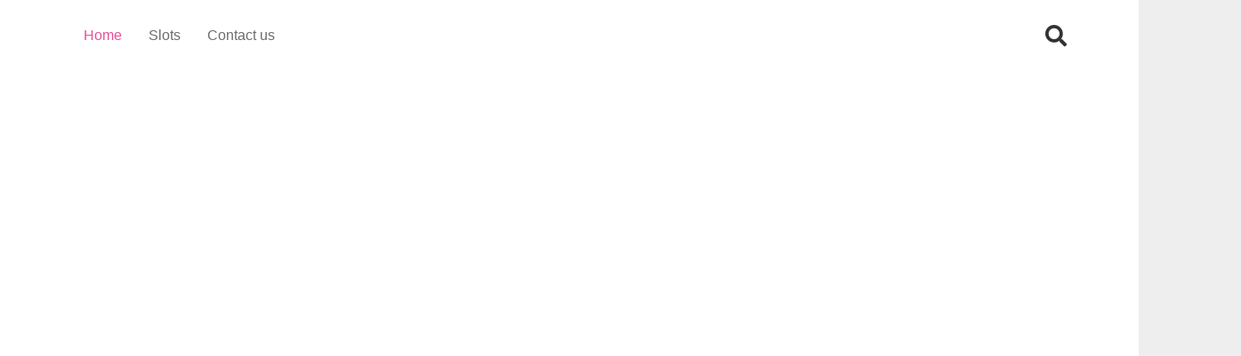

--- FILE ---
content_type: text/html; charset=UTF-8
request_url: https://abenakiclub.org/
body_size: 36354
content:
<!DOCTYPE HTML>
<html lang="en-GB"> <head><meta http-equiv="Content-Type" content="text/html;charset=UTF-8"><script>document.seraph_accel_usbpb=document.createElement;seraph_accel_izrbpb={add:function(b,a=10){void 0===this.a[a]&&(this.a[a]=[]);this.a[a].push(b)},a:{}}</script> <meta name="robots" content="index, follow, max-image-preview:large, max-snippet:-1, max-video-preview:-1">  <title>Free betting tips and reviews - Nigeria</title> <meta name="description" content="Free Super Tips and reviews is the home of free sports betting tips. We're Internet leaders in bookmaker reviews."> <link rel="canonical" href="https://abenakiclub.org/"> <meta property="og:locale" content="en_GB"> <meta property="og:type" content="website"> <meta property="og:title" content="Home"> <meta property="og:description" content="Free Super Tips and reviews is the home of free sports betting tips. We're Internet leaders in bookmaker reviews."> <meta property="og:url" content="https://abenakiclub.org/"> <meta property="og:site_name" content="Lux Casino Sites | #1 List of Best Casino Sites | iGaming 2024"> <meta property="article:modified_time" content="2024-04-24T15:11:59+00:00"> <meta name="twitter:card" content="summary_large_image"> <script type="application/ld+json" class="yoast-schema-graph">{"@context":"https://schema.org","@graph":[{"@type":"WebPage","@id":"https://abenakiclub.org/","url":"https://abenakiclub.org/","name":"Free betting tips and reviews - Nigeria","isPartOf":{"@id":"https://abenakiclub.org/#website"},"datePublished":"2020-05-23T14:52:42+00:00","dateModified":"2024-04-24T15:11:59+00:00","description":"Free Super Tips and reviews is the home of free sports betting tips. We're Internet leaders in bookmaker reviews.","breadcrumb":{"@id":"https://abenakiclub.org/#breadcrumb"},"inLanguage":"en-GB","potentialAction":[{"@type":"ReadAction","target":["https://abenakiclub.org/"]}]},{"@type":"BreadcrumbList","@id":"https://abenakiclub.org/#breadcrumb","itemListElement":[{"@type":"ListItem","position":1,"name":"Home"}]},{"@type":"WebSite","@id":"https://abenakiclub.org/#website","url":"https://abenakiclub.org/","name":"Lux Casino Sites | #1 List of Best Casino Sites | iGaming 2024","description":"","potentialAction":[{"@type":"SearchAction","target":{"@type":"EntryPoint","urlTemplate":"https://abenakiclub.org/?s={search_term_string}"},"query-input":{"@type":"PropertyValueSpecification","valueRequired":true,"valueName":"search_term_string"}}],"inLanguage":"en-GB"}]}</script> <link rel="alternate" type="application/rss+xml" title="Lux Casino Sites | #1 List of Best Casino Sites |  iGaming 2024 » Feed" href="https://abenakiclub.org/feed/"> <link rel="alternate" type="application/rss+xml" title="Lux Casino Sites | #1 List of Best Casino Sites |  iGaming 2024 » Comments Feed" href="https://abenakiclub.org/comments/feed/"> <link rel="canonical" href="https://abenakiclub.org"> <meta name="viewport" content="width=device-width, initial-scale=1"> <meta name="SKYPE_TOOLBAR" content="SKYPE_TOOLBAR_PARSER_COMPATIBLE"> <meta name="theme-color" content="#f5f5f5"> <meta property="og:title" content="Free betting tips and reviews - Nigeria"> <meta property="og:url" content="https://abenakiclub.org"> <meta property="og:locale" content="en_GB"> <meta property="og:site_name" content="Lux Casino Sites | #1 List of Best Casino Sites |  iGaming 2024"> <meta property="og:type" content="website"> <meta property="og:image" content="http://abenakiclub.org/wp-content/uploads/Bet9ja_logo.jpg" itemprop="image">           <script></script><link rel="https://api.w.org/" href="https://abenakiclub.org/wp-json/"><link rel="alternate" title="JSON" type="application/json" href="https://abenakiclub.org/wp-json/wp/v2/pages/10048"><link rel="EditURI" type="application/rsd+xml" title="RSD" href="https://abenakiclub.org/xmlrpc.php?rsd"> <meta name="generator" content="WordPress 6.7.4"> <link rel="shortlink" href="https://abenakiclub.org/"> <link rel="alternate" title="oEmbed (JSON)" type="application/json+oembed" href="https://abenakiclub.org/wp-json/oembed/1.0/embed?url=https%3A%2F%2Fabenakiclub.org%2F"> <link rel="alternate" title="oEmbed (XML)" type="text/xml+oembed" href="https://abenakiclub.org/wp-json/oembed/1.0/embed?url=https%3A%2F%2Fabenakiclub.org%2F&amp;format=xml"> <link rel="alternate" hreflang="pt" href="https://abenakiclub.org/pt/"><link rel="alternate" href="https://abenakiclub.org/" hreflang="x-default"> <script id="us_add_no_touch" type="o/js-lzl">
			if ( ! /Android|webOS|iPhone|iPad|iPod|BlackBerry|IEMobile|Opera Mini/i.test( navigator.userAgent ) ) {
				document.documentElement.classList.add( "no-touch" );
			}
		</script> <script id="us_color_scheme_switch_class" type="o/js-lzl">
			if ( document.cookie.includes( "us_color_scheme_switch_is_on=true" ) ) {
				document.documentElement.classList.add( "us-color-scheme-on" );
			}
		</script> <meta name="generator" content="Powered by WPBakery Page Builder - drag and drop page builder for WordPress."> <link rel="icon" href="https://abenakiclub.org/wp-content/uploads/us-placeholder-square-150x150.jpg" sizes="32x32"> <link rel="icon" href="https://abenakiclub.org/wp-content/uploads/us-placeholder-square-300x300.jpg" sizes="192x192"> <link rel="apple-touch-icon" href="https://abenakiclub.org/wp-content/uploads/us-placeholder-square-300x300.jpg"> <meta name="msapplication-TileImage" content="https://abenakiclub.org/wp-content/uploads/us-placeholder-square-300x300.jpg"> <noscript><style>.wpb_animate_when_almost_visible{opacity:1}</style></noscript>    <script async src="https://pagead2.googlesyndication.com/pagead/js/adsbygoogle.js?client=ca-pub-2505753844546048" crossorigin="anonymous" type="o/js-lzl"></script><noscript><style>.lzl{display:none!important;}</style></noscript><style>img.lzl,img.lzl-ing{opacity:0.01;}img.lzl-ed{transition:opacity .25s ease-in-out;}</style><style>img:is([sizes="auto" i],[sizes^="auto," i]){contain-intrinsic-size:3000px 1500px}</style><link rel="stylesheet/lzl-nc" href="data:text/css,"><noscript lzl=""><link rel="stylesheet" href="data:text/css,"></noscript><style id="wp-block-library-css-crit" media="all">@charset "UTF-8";@keyframes show-content-image{0%{visibility:hidden}99%{visibility:hidden}to{visibility:visible}}@keyframes turn-on-visibility{0%{opacity:0}to{opacity:1}}@keyframes turn-off-visibility{0%{opacity:1;visibility:visible}99%{opacity:0;visibility:visible}to{opacity:0;visibility:hidden}}@keyframes lightbox-zoom-in{0%{transform:translate(calc(( -100vw + var(--wp--lightbox-scrollbar-width) ) / 2 + var(--wp--lightbox-initial-left-position)),calc(-50vh + var(--wp--lightbox-initial-top-position))) scale(var(--wp--lightbox-scale))}to{transform:translate(-50%,-50%) scale(1)}}@keyframes lightbox-zoom-out{0%{transform:translate(-50%,-50%) scale(1);visibility:visible}99%{visibility:visible}to{transform:translate(calc(( -100vw + var(--wp--lightbox-scrollbar-width) ) / 2 + var(--wp--lightbox-initial-left-position)),calc(-50vh + var(--wp--lightbox-initial-top-position))) scale(var(--wp--lightbox-scale));visibility:hidden}}ol,ul{box-sizing:border-box}.wp-block-navigation .wp-block-navigation__submenu-icon svg{display:inline-block;stroke:currentColor;height:inherit;margin-top:.075em;width:inherit}@media (min-width:782px){.wp-block-navigation .has-child .wp-block-navigation__submenu-container .wp-block-navigation__submenu-icon svg{transform:rotate(-90deg)}}.wp-block-navigation-submenu .wp-block-navigation__submenu-icon svg{stroke:currentColor}@keyframes overlay-menu__fade-in-animation{0%{opacity:0;transform:translateY(.5em)}to{opacity:1;transform:translateY(0)}}.wp-block-navigation__responsive-container-close svg,.wp-block-navigation__responsive-container-open svg{fill:currentColor;display:block;height:24px;pointer-events:none;width:24px}.wp-block-search__button svg{height:1.25em;min-height:24px;min-width:24px;width:1.25em;fill:currentColor;vertical-align:text-bottom}.wp-block-social-links .wp-social-link svg{height:1em;width:1em}.wp-block-social-links .wp-block-social-link.wp-social-link .wp-block-social-link-anchor,.wp-block-social-links .wp-block-social-link.wp-social-link .wp-block-social-link-anchor svg,.wp-block-social-links .wp-block-social-link.wp-social-link .wp-block-social-link-anchor:active,.wp-block-social-links .wp-block-social-link.wp-social-link .wp-block-social-link-anchor:hover,.wp-block-social-links .wp-block-social-link.wp-social-link .wp-block-social-link-anchor:visited{color:currentColor;fill:currentColor}:where(.wp-block-social-links.is-style-logos-only) .wp-social-link svg{height:1.25em;width:1.25em}:root{--wp--preset--font-size--normal:16px;--wp--preset--font-size--huge:42px}#end-resizable-editor-section{display:none}.screen-reader-text{border:0;clip:rect(1px,1px,1px,1px);clip-path:inset(50%);height:1px;margin:-1px;overflow:hidden;padding:0;position:absolute;width:1px;word-wrap:normal!important}.screen-reader-text:focus{background-color:#ddd;clip:auto!important;clip-path:none;color:#444;display:block;font-size:1em;height:auto;left:5px;line-height:normal;padding:15px 23px 14px;text-decoration:none;top:5px;width:auto;z-index:100000}html :where([style*=border-top-color]){border-top-style:solid}html :where([style*=border-right-color]){border-right-style:solid}html :where([style*=border-bottom-color]){border-bottom-style:solid}html :where([style*=border-left-color]){border-left-style:solid}html :where([style*=border-width]){border-style:solid}html :where([style*=border-top-width]){border-top-style:solid}html :where([style*=border-right-width]){border-right-style:solid}html :where([style*=border-bottom-width]){border-bottom-style:solid}html :where([style*=border-left-width]){border-left-style:solid}html :where(img[class*=wp-image-]){height:auto;max-width:100%}</style><link rel="stylesheet/lzl-nc" id="wp-block-library-css" href="https://abenakiclub.org/wp-content/cache/seraphinite-accelerator/s/m/d/css/cefff750fe046c0520feae6f47ca0bf7.1b1f7.css" media="all"><noscript lzl=""><link rel="stylesheet" id="wp-block-library-css" href="https://abenakiclub.org/wp-content/cache/seraphinite-accelerator/s/m/d/css/cefff750fe046c0520feae6f47ca0bf7.1b1f7.css" media="all"></noscript><style id="classic-theme-styles-inline-css"></style><link id="classic-theme-styles-inline-css-nonCrit" rel="stylesheet/lzl-nc" href="/wp-content/cache/seraphinite-accelerator/s/m/d/css/20b431ab6ecd62bdb35135b32eb9456a.100.css"><noscript lzl=""><link id="classic-theme-styles-inline-css-nonCrit" rel="stylesheet" href="/wp-content/cache/seraphinite-accelerator/s/m/d/css/20b431ab6ecd62bdb35135b32eb9456a.100.css"></noscript><style id="global-styles-inline-css">:root{--wp--preset--aspect-ratio--square:1;--wp--preset--aspect-ratio--4-3:4/3;--wp--preset--aspect-ratio--3-4:3/4;--wp--preset--aspect-ratio--3-2:3/2;--wp--preset--aspect-ratio--2-3:2/3;--wp--preset--aspect-ratio--16-9:16/9;--wp--preset--aspect-ratio--9-16:9/16;--wp--preset--color--black:#000;--wp--preset--color--cyan-bluish-gray:#abb8c3;--wp--preset--color--white:#fff;--wp--preset--color--pale-pink:#f78da7;--wp--preset--color--vivid-red:#cf2e2e;--wp--preset--color--luminous-vivid-orange:#ff6900;--wp--preset--color--luminous-vivid-amber:#fcb900;--wp--preset--color--light-green-cyan:#7bdcb5;--wp--preset--color--vivid-green-cyan:#00d084;--wp--preset--color--pale-cyan-blue:#8ed1fc;--wp--preset--color--vivid-cyan-blue:#0693e3;--wp--preset--color--vivid-purple:#9b51e0;--wp--preset--gradient--vivid-cyan-blue-to-vivid-purple:linear-gradient(135deg,rgba(6,147,227,1) 0%,#9b51e0 100%);--wp--preset--gradient--light-green-cyan-to-vivid-green-cyan:linear-gradient(135deg,#7adcb4 0%,#00d082 100%);--wp--preset--gradient--luminous-vivid-amber-to-luminous-vivid-orange:linear-gradient(135deg,rgba(252,185,0,1) 0%,rgba(255,105,0,1) 100%);--wp--preset--gradient--luminous-vivid-orange-to-vivid-red:linear-gradient(135deg,rgba(255,105,0,1) 0%,#cf2e2e 100%);--wp--preset--gradient--very-light-gray-to-cyan-bluish-gray:linear-gradient(135deg,#eee 0%,#a9b8c3 100%);--wp--preset--gradient--cool-to-warm-spectrum:linear-gradient(135deg,#4aeadc 0%,#9778d1 20%,#cf2aba 40%,#ee2c82 60%,#fb6962 80%,#fef84c 100%);--wp--preset--gradient--blush-light-purple:linear-gradient(135deg,#ffceec 0%,#9896f0 100%);--wp--preset--gradient--blush-bordeaux:linear-gradient(135deg,#fecda5 0%,#fe2d2d 50%,#6b003e 100%);--wp--preset--gradient--luminous-dusk:linear-gradient(135deg,#ffcb70 0%,#c751c0 50%,#4158d0 100%);--wp--preset--gradient--pale-ocean:linear-gradient(135deg,#fff5cb 0%,#b6e3d4 50%,#33a7b5 100%);--wp--preset--gradient--electric-grass:linear-gradient(135deg,#caf880 0%,#71ce7e 100%);--wp--preset--gradient--midnight:linear-gradient(135deg,#020381 0%,#2874fc 100%);--wp--preset--font-size--small:13px;--wp--preset--font-size--medium:20px;--wp--preset--font-size--large:36px;--wp--preset--font-size--x-large:42px;--wp--preset--spacing--20:.44rem;--wp--preset--spacing--30:.67rem;--wp--preset--spacing--40:1rem;--wp--preset--spacing--50:1.5rem;--wp--preset--spacing--60:2.25rem;--wp--preset--spacing--70:3.38rem;--wp--preset--spacing--80:5.06rem;--wp--preset--shadow--natural:6px 6px 9px rgba(0,0,0,.2);--wp--preset--shadow--deep:12px 12px 50px rgba(0,0,0,.4);--wp--preset--shadow--sharp:6px 6px 0px rgba(0,0,0,.2);--wp--preset--shadow--outlined:6px 6px 0px -3px rgba(255,255,255,1),6px 6px rgba(0,0,0,1);--wp--preset--shadow--crisp:6px 6px 0px rgba(0,0,0,1)}</style><link id="global-styles-inline-css-nonCrit" rel="stylesheet/lzl-nc" href="/wp-content/cache/seraphinite-accelerator/s/m/d/css/28b888b54d8b0f0d30da14539989c003.1712.css"><noscript lzl=""><link id="global-styles-inline-css-nonCrit" rel="stylesheet" href="/wp-content/cache/seraphinite-accelerator/s/m/d/css/28b888b54d8b0f0d30da14539989c003.1712.css"></noscript><style id="contact-form-7-css-crit" media="all">@keyframes spin{from{transform:rotate(0deg)}to{transform:rotate(360deg)}}@keyframes blink{from{opacity:0}50%{opacity:1}to{opacity:0}}</style><link rel="stylesheet/lzl-nc" id="contact-form-7-css" href="https://abenakiclub.org/wp-content/cache/seraphinite-accelerator/s/m/d/css/f459b99d0e6176feef1f1f26f4c744a1.8b1.css" media="all"><noscript lzl=""><link rel="stylesheet" id="contact-form-7-css" href="https://abenakiclub.org/wp-content/cache/seraphinite-accelerator/s/m/d/css/f459b99d0e6176feef1f1f26f4c744a1.8b1.css" media="all"></noscript><style id="evyu-style-css-crit" media="all">.evyu_rating_item{display:flex;flex-direction:row;justify-content:space-between;align-items:center;padding:15px 30px;margin-bottom:25px;border-radius:15px;box-shadow:0 10px 25px rgba(195,195,195,.9);background-color:white}.evyu_rating_item .evyu_link{text-decoration:none;box-shadow:none}.evyu_rating_item .evyu_link:hover{text-decoration:none;box-shadow:none}.evyu_rating .evyu_logo{width:140px;height:55px;border-radius:15px}.evyu_rating .evyu_star_rating{font-size:26px;color:#f7de4d}.evyu_rating .evyu_deposit,.evyu_rating .evyu_bonus,.evyu_rating .evyu_mobile{text-align:center;font-size:18px}.evyu_rating .evyu_mobile i{font-size:25px}.evyu_rating .evyu_mobile .fa-check{color:#28a745}.evyu_rating .evyu_position{width:55px;text-align:center}.evyu_rating .evyu_position span{margin:auto;display:flex;width:30px;height:30px;justify-content:center;align-items:center;border-radius:50px;font-size:19px}.evyu_rating_item.evyu_color_scheme_light .evyu_position span{background:#f7f5f5;border:1px #e8e7e7 solid}.evyu_button:hover{text-decoration:none!important}.evyu_button{text-decoration:none!important;display:inline-block;font-weight:400;text-align:center;white-space:nowrap;vertical-align:middle;-webkit-user-select:none;-moz-user-select:none;-ms-user-select:none;user-select:none;border:3px solid transparent;padding:12px 23px;font-size:20px;line-height:1.5;border-radius:15px;transition:color .15s ease-in-out,background-color .15s ease-in-out,border-color .15s ease-in-out,box-shadow .15s ease-in-out}.evyu_button.evyu_button_bg{color:#f3f3f3;background-color:#28a745;border-color:#28a745}.evyu_button.evyu_button_bg:hover{background-color:#1e7e34;border-color:#1c7430}@media (max-width:1300px){.evyu_rating{overflow-x:scroll;padding:10px 30px}.evyu_rating_item{width:1300px;display:inline-flex}}.evyu_single{display:flex;flex-direction:row;justify-content:space-between;align-items:stretch;margin-bottom:25px;border-radius:15px;box-shadow:0 10px 25px rgba(195,195,195,.9);overflow:hidden;font-size:17px;position:relative}.evyu_single .evyu_link{position:absolute;left:0;right:0;bottom:0;top:0;z-index:2;text-decoration:none;box-shadow:none}.evyu_single .evyu_link:hover{text-decoration:none;box-shadow:none}.evyu_single.evyu_color_scheme_light{background-color:white}.evyu_single .evyu_image_wrapper{position:relative;width:55%;background-size:cover;background-position:center center}.evyu_single .evyu_description{width:45%;margin:0;list-style:none;padding:20px}.evyu_single.evyu_color_scheme_light .evyu_description h1,.evyu_single.evyu_color_scheme_light .evyu_description h2,.evyu_single.evyu_color_scheme_light .evyu_description h3,.evyu_single.evyu_color_scheme_light .evyu_description h4,.evyu_single.evyu_color_scheme_light .evyu_description h5{color:#000;text-align:center}.evyu_image_wrapper img{display:none}@media (max-width:900px){.evyu_single .evyu_image_wrapper,.evyu_single .evyu_description{width:100%}.evyu_single{flex-direction:column}.evyu_image_wrapper{background-image:none}.evyu_image_wrapper img{display:block}}</style><link rel="stylesheet/lzl-nc" id="evyu-style-css" href="https://abenakiclub.org/wp-content/cache/seraphinite-accelerator/s/m/d/css/f0a74e9a8ea512dad740b1a78b275fe1.9c8.css" media="all"><noscript lzl=""><link rel="stylesheet" id="evyu-style-css" href="https://abenakiclub.org/wp-content/cache/seraphinite-accelerator/s/m/d/css/f0a74e9a8ea512dad740b1a78b275fe1.9c8.css" media="all"></noscript><link rel="stylesheet/lzl-nc" id="vc_font_awesome_5_shims-css" href="https://abenakiclub.org/wp-content/cache/seraphinite-accelerator/s/m/d/css/fb2b3abf0b2df0f862e05a4e370c3d84.658a.css" media="all"><noscript lzl=""><link rel="stylesheet" id="vc_font_awesome_5_shims-css" href="https://abenakiclub.org/wp-content/cache/seraphinite-accelerator/s/m/d/css/fb2b3abf0b2df0f862e05a4e370c3d84.658a.css" media="all"></noscript><style id="toc-screen-css-crit" media="all">#toc_container li,#toc_container ul{margin:0;padding:0}#toc_container{background:#f9f9f9;border:1px solid #aaa;padding:10px;margin-bottom:1em;width:auto;display:table;font-size:95%}#toc_container a{text-decoration:none;text-shadow:none}#toc_container a:hover{text-decoration:underline}</style><link rel="stylesheet/lzl-nc" id="toc-screen-css" href="https://abenakiclub.org/wp-content/cache/seraphinite-accelerator/s/m/d/css/9815a572693a05aa8e28948f2337aa0b.367.css" media="all"><noscript lzl=""><link rel="stylesheet" id="toc-screen-css" href="https://abenakiclub.org/wp-content/cache/seraphinite-accelerator/s/m/d/css/9815a572693a05aa8e28948f2337aa0b.367.css" media="all"></noscript><style id="toc-screen-inline-css">div#toc_container{width:50%}div#toc_container ul li{font-size:30%}</style><style id="us-style-css-crit" media="all">*{box-sizing:border-box}html{-webkit-text-size-adjust:100%}body{margin:0;overflow-x:hidden;-webkit-tap-highlight-color:var(--color-content-primary-faded)}[hidden],template{display:none}a{text-decoration:none;background:0 0;transition-property:background,box-shadow,border,color,opacity,transform;transition-duration:.3s;-webkit-text-decoration-skip:objects}b,strong{font-weight:var(--bold-font-weight,bold)}img{height:auto;max-width:100%}button,input,optgroup,select,textarea{vertical-align:top;text-transform:none;color:inherit;font:inherit;border:none;margin:0}input:not([type=submit]),select,textarea{outline:none!important}input[type=tel],input[type=text],input[type=date],input[type=email],input[type=search],input[type=number],input[type=password],textarea{-webkit-appearance:none}input[type=file]::file-selector-button{color:inherit}button,[type=button],[type=reset],[type=submit]{overflow:visible;-webkit-appearance:button;cursor:pointer}button[disabled],html input[disabled]{cursor:default;opacity:.5}label,[type=checkbox],[type=radio]{cursor:pointer}::-moz-focus-inner{border:0}::-webkit-file-upload-button{font:inherit;border:0;outline:0;padding-left:0;background:0 0}dl,ul,ol{list-style:none;margin:0;padding:0}:-webkit-full-screen-ancestor:not(iframe){animation:none!important}a[ref*=Popup]{cursor:zoom-in}::-moz-placeholder{opacity:.5;color:inherit}::-webkit-input-placeholder{color:inherit;opacity:.5}html,.l-header .widget,.menu-item-object-us_page_block{font-family:var(--font-family,inherit);font-weight:var(--font-weight,400);font-size:var(--font-size,16px);font-style:var(--font-style,normal);text-transform:var(--text-transform,none);line-height:var(--line-height,28px);letter-spacing:var(--letter-spacing,0)}h1,h2,h3,h4,h5,h6{margin:0;padding-top:1.5rem;color:var(--color-content-heading)}h1:first-child,h2:first-child,h3:first-child,h4:first-child,h5:first-child,h6:first-child,h1+h2,h2+h3,h3+h4,h4+h5,h5+h6{padding-top:0}p,ul,ol,dl,address,pre,table,blockquote,fieldset{margin:0 0 1.5rem}p:empty{display:none}ul{list-style-type:disc;margin-left:2.5rem}li{margin:0 0 .5rem}h1:last-child,h2:last-child,h3:last-child,h4:last-child,h5:last-child,h6:last-child,p:last-child,ul:last-child,ol:last-child,li:last-child,pre:last-child,table:last-child,address:last-child,fieldset:last-child,blockquote:last-child{margin-bottom:0}.l-section[class*=color_] h1,.l-section[class*=color_] h2,.l-section[class*=color_] h3,.l-section[class*=color_] h4,.l-section[class*=color_] h5,.l-section[class*=color_] h6,.has_text_color h1,.has_text_color h2,.has_text_color h3,.has_text_color h4,.has_text_color h5,.has_text_color h6{color:inherit}input:not([type=submit]),textarea,select{width:100%;font-size:var(--inputs-font-size);border:var(--inputs-border-width,0px) solid transparent;background:0 0;transition:all .2s}input:not([type=submit]),select{min-height:var(--inputs-height);line-height:var(--inputs-height);padding:0 var(--inputs-padding)}input[type=checkbox],input[type=radio]{-webkit-appearance:none;appearance:none;vertical-align:top;flex-shrink:0;font-size:.75em;text-align:center;margin-top:.2em;margin-right:.5em;line-height:1.5em;height:1.5em;width:1.5em;min-height:0!important;padding:0!important;border:var(--inputs-border-width,0px) solid transparent;box-sizing:content-box}input[type=checkbox]:before{visibility:hidden;content:"";font-family:fontawesome;font-weight:900;vertical-align:top}input[type=radio]{border-radius:50%!important}input[type=radio]:before{visibility:hidden;content:"";display:block;height:36%;width:36%;margin:32%;border-radius:inherit;background:currentColor}input:checked::before{visibility:visible}input[type=range]{box-shadow:none!important}.hidden{display:none!important}.i-cf:after{content:"";display:block;clear:both}.align_left{text-align:left}.align_center{text-align:center}a{color:var(--color-content-link)}.l-canvas{margin:0 auto;width:100%;flex-grow:1;background:var(--color-content-bg-grad);color:var(--color-content-text)}@media screen and (min-width:1025px){body:not(.us_iframe){display:flex;flex-direction:column;min-height:100vh}}.l-footer{overflow:hidden;margin:0 auto;width:100%;background:var(--color-content-bg-grad);color:var(--color-content-text)}.l-subheader,.l-section{padding-left:2.5rem;padding-right:2.5rem}.l-section{position:relative;margin:0 auto}.l-section-h{position:relative;margin:0 auto;width:100%;max-width:var(--site-content-width,1200px)}.l-section-shape{overflow:hidden;position:absolute;left:0;right:0;height:15vmin;color:var(--color-content-bg)}.l-section-shape.pos_bottom{bottom:-1px}.l-section-shape>*{display:block}.l-section.height_small{padding-top:2rem;padding-bottom:2rem}.l-section.height_medium{padding-top:4rem;padding-bottom:4rem}.header_hor .l-header.pos_static.bg_solid~.l-main .l-section.full_height:first-of-type{min-height:calc(100vh - var(--header-height))}.vc_column-inner>.w-post-elm:not(:first-child)>.l-section>.l-section-h,.l-header.bg_solid~.l-main .vc_column-inner>.w-post-elm>.l-section>.l-section-h,.templatera_shortcode>.l-section>.l-section-h{padding-top:0!important}.fal,.far,.fas,.fab,.fad{display:inline-block;line-height:1;font-family:"fontawesome";font-weight:400;font-style:normal;font-variant:normal;text-rendering:auto;-moz-osx-font-smoothing:grayscale;-webkit-font-smoothing:antialiased}.g-preloader{display:inline-block;vertical-align:top;position:relative;font-size:2.5rem;width:1em;height:1em;color:var(--color-content-primary)}.g-preloader.type_1:before,.g-preloader.type_1:after{content:"";display:block;position:absolute;top:0;left:0;right:0;bottom:0;border-radius:50%;border:2px solid}.g-preloader.type_1:before{opacity:.2}.g-preloader.type_1:after{border-color:transparent;border-top-color:inherit;animation:rotation .8s infinite cubic-bezier(.6,.3,.3,.6)}@keyframes rotation{0%{transform:rotate(0deg)}100%{transform:rotate(360deg)}}.post-pagination{font-size:1.2em;margin:0 -.6em}.post-pagination>*{display:inline-block;vertical-align:top;padding:0 .6em}.widgettitle{font-family:var(--h4-font-family,inherit);font-weight:var(--h4-font-weight,inherit);font-size:var(--h4-font-size,inherit);font-style:var(--h4-font-style,inherit);line-height:var(--h4-line-height,1.4);letter-spacing:var(--h4-letter-spacing,inherit);text-transform:var(--h4-text-transform,inherit);margin-bottom:var(--h4-margin-bottom,1.5rem)}.screen-reader-text,.screen-reader-text:focus{position:absolute;overflow:hidden;clip:rect(1px,1px,1px,1px);-webkit-clip-path:inset(50%);clip-path:inset(50%);height:1px;width:1px;margin:-1px;padding:0;border:0;word-wrap:normal!important}.w-toplink{position:fixed!important;z-index:99;bottom:0;transform:translate3d(0,150%,0)!important;margin:15px}.w-toplink:not(.w-btn){text-align:center;border-radius:.3rem;color:#fff!important;line-height:50px;height:50px;width:50px}.w-toplink.pos_right{right:0}.w-toplink:not(.w-btn) i{font-size:1.5em;line-height:inherit;min-width:1em}.l-body .vc_row:after,.l-body .vc_row:before,.l-body .vc_column-inner:after,.l-body .vc_column-inner:before{display:none}.l-body .wpb_button,.l-body .wpb_content_element,.l-body ul.wpb_thumbnails-fluid>li{margin-bottom:0}.g-cols.wpb_row,.wpb_revslider_element.wpb_content_element,.wpb_widgetised_column.wpb_content_element{margin-bottom:0}.wpb_text_column:not(:last-child){margin-bottom:var(--text-block-margin-bottom,0px)}.l-section.color_footer-top h1,.l-section.color_footer-top h2,.l-section.color_footer-top h3,.l-section.color_footer-top h4,.l-section.color_footer-top h5,.l-section.color_footer-top h6{color:var(--color-subfooter-heading)}.color_footer-top{background:var(--color-subfooter-bg-grad);color:var(--color-subfooter-text)}.color_footer-top a{color:var(--color-subfooter-link)}@media (max-width:1024px){.l-sidebar,.l-section.height_medium{padding-top:2.5rem;padding-bottom:2.5rem}}@media screen and (max-width:900px){.l-subheader{padding-left:1rem!important;padding-right:1rem!important}}@media screen and (max-width:600px){p{margin-bottom:1rem}h1,h2,h3,h4,h5,h6{padding-top:1rem}.w-header-show,.w-toplink{margin:10px!important}.l-subheader,.l-section{padding-left:1.5rem;padding-right:1.5rem}.l-sidebar,.l-section.height_small,.l-section.height_medium{padding-top:1.5rem;padding-bottom:1.5rem}}.fa,.fab,.fad,.fal,.far,.fas{-moz-osx-font-smoothing:grayscale;-webkit-font-smoothing:antialiased;display:inline-block;font-style:normal;font-variant:normal;text-rendering:auto;line-height:1}@-webkit-keyframes fa-spin{0%{-webkit-transform:rotate(0deg);transform:rotate(0deg)}to{-webkit-transform:rotate(1turn);transform:rotate(1turn)}}@keyframes fa-spin{0%{-webkit-transform:rotate(0deg);transform:rotate(0deg)}to{-webkit-transform:rotate(1turn);transform:rotate(1turn)}}.fa-angle-up:before{content:""}.fa-check:before{content:""}.fa-facebook:before{content:""}.fa-linkedin:before{content:""}.fa-pinterest:before{content:""}.fa-reddit:before{content:""}.fa-search:before{content:""}.fa-star:before{content:""}.fa-whatsapp:before{content:""}[class*=us_animate_]{opacity:0;animation-duration:.6s;animation-timing-function:cubic-bezier(.215,.61,.355,1);animation-fill-mode:both}[class*=us_animate_]:not(.start){animation:none!important}@keyframes fade{from{opacity:0}to{opacity:1}}@keyframes fadeOut{from{opacity:1}to{opacity:0}}@keyframes afc{from{opacity:0;transform:scale(.1)}to{opacity:1;transform:scale(1)}}@keyframes afl{from{opacity:0;transform:translateX(-5rem)}to{opacity:1;transform:translateX(0)}}@keyframes afr{from{opacity:0;transform:translateX(5rem)}to{opacity:1;transform:translateX(0)}}@keyframes aft{from{opacity:0;transform:translateY(-5rem)}to{opacity:1;transform:translateY(0)}}@keyframes afb{from{opacity:0;transform:translateY(5rem)}to{opacity:1;transform:translateY(0)}}@keyframes wfc{from{opacity:0;transform:scaleX(.01)}to{opacity:1;transform:scaleX(1)}}@keyframes hfc{from{opacity:0;transform:scaleY(.01)}to{opacity:1;transform:scaleY(1)}}@keyframes bounce{0%{opacity:0;transform:scale3d(.3,.3,.3)}20%{transform:scale3d(1.1,1.1,1.1)}40%{transform:scale3d(.9,.9,.9)}60%{opacity:1;transform:scale3d(1.03,1.03,1.03)}80%{transform:scale3d(.97,.97,.97)}to{opacity:1;transform:scale3d(1,1,1)}}.w-btn,.button,button[type=submit],input[type=submit]{display:inline-block;vertical-align:top;text-align:center;line-height:1.2;position:relative;transition-property:background,border,box-shadow,color,opacity,transform;transition-duration:.3s;-webkit-tap-highlight-color:rgba(0,0,0,0)}input[type=submit]{border-style:solid}.w-btn:before,.button:before,button[type=submit]:before{content:"";position:absolute;top:0;left:0;right:0;bottom:0;border-radius:inherit;border-style:solid;border-color:inherit;border-image:inherit}.g-cols.via_flex{display:flex;flex-wrap:wrap}.vc_column_container{display:flex;flex-direction:column;position:relative;border-color:var(--color-content-border)}.g-cols.via_flex>div>.vc_column-inner{display:flex;flex-direction:column;flex-grow:1;position:relative;border-color:inherit}.g-cols.via_flex.type_default{margin:0 -1.5rem}.g-cols.via_flex.type_default[style*=gap]{margin:0 calc(-1.5rem - var(--additional-gap,0))}.g-cols.via_flex[style*=gap]>.vc_column_container{padding-left:var(--additional-gap,0);padding-right:var(--additional-gap,0)}.g-cols.via_flex.type_default>div>.vc_column-inner{padding-left:1.5rem;padding-right:1.5rem}.g-cols.via_flex.valign_middle>div>.vc_column-inner,.g-cols.via_grid.valign_middle>.vc_column_container{justify-content:center}.color_footer-top .vc_column_container{border-color:var(--color-subfooter-border)}img~.w-comments-item-author,img~.w-comments-item-date{margin-left:60px}.w-form-row{position:relative;width:100%;padding-left:calc(var(--fields-gap,1rem) / 2);padding-right:calc(var(--fields-gap,1rem) / 2)}.w-form-row-field{position:relative}.post-password-form{margin:1.5rem auto}@media screen and (max-width:600px){.w-form-row{width:100%!important}}.w-grid{clear:both}.w-grid+.w-grid[class*=cols_],.w-grid-none+.w-grid[class*=cols_]{margin-top:calc(var(--gap,0px) * 2)}.w-grid[class*=cols_] .w-grid-list{display:flex;flex-wrap:wrap;margin:calc(var(--gap,0px) * -1)}.w-grid-list:empty{display:none!important}.w-grid-item{flex-shrink:0}.w-grid[class*=cols_] .w-grid-item{padding:var(--gap,0px)}.w-grid.type_grid:not([class*=cols_]) .w-grid-item:not(:last-child),.w-grid.type_masonry:not([class*=cols_]) .w-grid-item:not(:last-child){margin-bottom:var(--gap,0px)}.w-grid-item-h{position:relative;height:100%}.w-grid-item-h time{display:block}.w-grid[class*=ratio_] .w-grid-item-h{overflow:hidden;height:auto}.w-grid[class*=ratio_] .w-grid-item-h:before{content:"";float:left;height:0;width:1px;margin-left:-1px}.w-grid[class*=ratio_] .post_image img,.w-grid[class*=ratio_] .w-post-elm.type_image img{width:100%;height:100%;object-fit:cover}.w-grid-preloader{position:relative;height:0;width:100%;overflow:hidden}.w-grid-preloader .g-preloader{position:absolute;top:50%;left:50%;transform:translate(-50%,-50%)}.w-grid-item .w-hwrapper,.w-grid-item .w-vwrapper{position:relative;z-index:1}input:checked~.w-filter-item-value-label{font-weight:600}.l-header a,.l-header .g-preloader{color:inherit}.l-subheader-cell{display:flex;align-items:center;flex-grow:1}.l-subheader-cell.at_left{justify-content:flex-start}.header_hor .l-subheader-cell.at_left>*{margin-right:1.4rem}.l-subheader-cell.at_center{justify-content:center}.l-subheader-cell.at_center>*{margin-left:.7rem;margin-right:.7rem}.l-subheader-cell.at_right{justify-content:flex-end}.header_hor .l-subheader-cell.at_right>*{margin-left:1.4rem}.l-subheader-cell:empty{display:none}.l-header:before{content:"auto";left:-100%;position:absolute;top:-100%;visibility:hidden!important}.w-hwrapper{display:flex;align-items:center}.w-hwrapper.wrap{flex-wrap:wrap}.w-hwrapper>:not(:last-child){margin-right:var(--hwrapper-gap,1.2rem)}.w-hwrapper.align_center>*{margin-left:calc(var(--hwrapper-gap,1.2rem) / 2);margin-right:calc(var(--hwrapper-gap,1.2rem) / 2)}.w-hwrapper.align_center{justify-content:center}.w-hwrapper.valign_top{align-items:flex-start}.w-iconbox-icon svg,.w-iconbox-icon img{height:auto;width:1em}.l-main .w-image{max-width:100%}.w-image-h{display:block;height:inherit;max-height:inherit;border-radius:inherit;border-color:inherit!important;color:inherit!important}.w-image:not([class*=style_phone]) .w-image-h{background:inherit}.w-image img,.w-image picture{object-fit:contain;vertical-align:top;height:inherit;max-height:inherit;border-radius:inherit}.w-image.has_height img,.w-image[class*=ush_image_] img{width:auto}.w-image-h[href]{position:relative}.w-image.style_shadow-1 img{box-shadow:var(--box-shadow)}.w-image.style_shadow-2 .w-image-h{display:inline-block;vertical-align:top;position:relative}.w-image.style_shadow-2 img{position:relative}@keyframes blink{0%{opacity:1}20%{opacity:0}50%{opacity:0}70%{opacity:1}100%{opacity:1}}button::-moz-focus-inner{padding:0;border:0}.w-nav.type_desktop:not(.height_full),.w-hwrapper .w-nav.type_desktop,.w-vwrapper .w-nav.type_desktop{line-height:50px}.l-subheader-cell .w-nav{margin-left:0;margin-right:0}.w-nav-list{list-style:none;margin:0}.w-nav-list:not(.level_1){display:none}.w-nav.type_desktop .w-nav-list:not(.level_1){box-shadow:var(--box-shadow)}.w-nav.type_desktop .w-nav-list.level_2{text-align:left;position:absolute;left:0;z-index:120;min-width:12rem}.w-nav.type_desktop .w-nav-list.level_3{position:absolute;left:100%;top:0;z-index:121;min-width:12rem}.w-nav.type_desktop .w-nav-list.level_4{position:absolute;left:100%;top:0;z-index:122;min-width:12rem}.w-nav .menu-item{display:block;position:relative;margin:0}.w-nav-anchor{display:block;overflow:hidden;position:relative;outline:none!important}.w-nav-anchor:not(.w-btn){border:none!important}.w-nav.type_desktop .w-nav-anchor.level_1{z-index:1}.w-nav.type_desktop .w-nav-anchor:not(.level_1){line-height:1.5em;padding:.6em 20px;white-space:nowrap;transition:none}.w-nav-arrow{display:none;vertical-align:top;font-weight:400;line-height:inherit;text-transform:none;text-align:center}.w-nav-arrow:focus{outline:0!important}.w-nav-arrow:before{content:"";vertical-align:top;font-family:fontawesome;font-weight:400}.w-nav.type_desktop .w-nav-anchor.level_1 .w-nav-arrow:before{font-size:1.3em;margin-left:.4em}.w-nav.type_desktop .w-nav-list.level_2 .w-nav-arrow:before{content:"";font-size:1.3em}.header_hor .w-nav.type_desktop>.w-nav-list{display:flex;align-items:center}.header_hor .w-nav.type_desktop>.w-nav-list>.menu-item{flex-shrink:0}.w-nav.type_desktop .menu-item[class*=columns] .w-nav-anchor{white-space:normal}.w-nav.type_desktop.dropdown_opacity .w-nav-list:not(.level_1){display:block;visibility:hidden;opacity:0;transition:opacity .3s,visibility .3s}.no-touch .w-nav.type_desktop.dropdown_opacity .menu-item:hover>.w-nav-list,.w-nav.type_desktop.dropdown_opacity .w-nav-anchor:focus~.w-nav-list,.w-nav.type_desktop.dropdown_opacity .menu-item.opened>.w-nav-list{visibility:visible;opacity:1}.header_hor .l-subheader-cell.at_left .w-nav:first-child .w-nav-control{margin-left:-.8rem}.header_hor .l-subheader-cell.at_right .w-nav:last-child .w-nav-control{margin-right:-.8rem}.w-nav-control{display:none;line-height:50px;height:50px;padding:0 .8rem;color:inherit}.w-nav-control>*+*{margin-left:.5rem}.w-nav-icon{display:inline-block;vertical-align:top;font-size:20px;position:relative;height:inherit;width:1em}.w-nav-icon>div,.w-nav-icon>div:before,.w-nav-icon>div:after{content:"";display:block;position:absolute;height:0;width:inherit}.w-nav-icon>div{border-bottom:.15em solid}.w-nav-icon>div:before,.w-nav-icon>div:after{border-bottom:inherit}.w-nav-icon>div{top:50%;transform:translateY(-50%);transition:transform .15s cubic-bezier(0,1,.8,1)}.w-nav-icon>div:before{top:-.3333em;transition:top .15s cubic-bezier(0,1,.8,1) .15s,opacity .15s cubic-bezier(0,1,.8,1)}.w-nav-icon>div:after{top:.3333em;transition:top .15s cubic-bezier(0,1,.8,1) .15s,transform .15s cubic-bezier(0,1,.8,1)}.w-nav-close{display:none;position:absolute;top:0;right:0;text-align:center;font-size:3rem;line-height:2;width:2em;cursor:pointer;opacity:.5;transition:color .3s,opacity .3s}.w-nav-close:before{content:"";font-family:fontawesome;font-weight:400;vertical-align:top}@media screen and (max-width:767px){.w-nav-close{font-size:2rem}}@media screen and (max-width:480px){.w-nav-anchor.level_2,.w-nav-anchor.level_3,.w-nav-anchor.level_4{white-space:normal}}.leaflet-container .leaflet-overlay-pane svg,.leaflet-container .leaflet-marker-pane img,.leaflet-container .leaflet-shadow-pane img,.leaflet-container .leaflet-tile-pane img,.leaflet-container img.leaflet-image-layer,.leaflet-container .leaflet-tile{max-width:none!important;max-height:none!important}.leaflet-map-pane svg{z-index:20}.g-preloader.type_2:before,.g-preloader.type_2:after{content:"";display:block;position:absolute;top:0;left:0;right:0;bottom:0;border-radius:50%;border:2px solid}.g-preloader.type_2:before{opacity:.2}.g-preloader.type_2:after{border-top-color:transparent;animation:rotation .8s infinite linear}.g-preloader.type_3>div{border:.5em solid;border-radius:50%;animation:scale 1s infinite cubic-bezier(.6,.3,.3,.6)}@keyframes scale{0%{transform:scale(0);opacity:1}100%{transform:scale(1);opacity:0}}.g-preloader.type_4>div{width:inherit;height:inherit;border:1px solid;border-radius:50%;animation:scale2 1.5s infinite ease}@keyframes scale2{0%{transform:scale(.05);border-width:.5em}50%{transform:scale(1);border-width:1px}100%{transform:scale(.05);border-width:.5em}}.g-preloader.type_5{transform:rotate(45deg)}.g-loadmore .g-preloader.type_5,.w-form .w-btn .g-preloader.type_5,.w-grid-preloader .g-preloader.type_5,.l-popup-box-content .g-preloader.type_5{transform:translate(-50%,-50%) rotate(45deg)}.g-preloader.type_5:before,.g-preloader.type_5:after,.g-preloader.type_5>div:before,.g-preloader.type_5>div:after{content:"";display:block;position:absolute;width:0;height:0;border:.15em solid}.g-preloader.type_5:before{top:.2em;left:.2em;animation:cubes-tl 1.2s infinite ease}.g-preloader.type_5:after{right:.2em;bottom:.2em;animation:cubes-tr 1.2s infinite ease}.g-preloader.type_5>div:before{top:.2em;right:.2em;animation:cubes-br 1.2s infinite ease}.g-preloader.type_5>div:after{left:.2em;bottom:.2em;animation:cubes-bl 1.2s infinite ease}@keyframes cubes-tl{0%{transform:translate(0px,0px)}20%{transform:translate(0px,0px)}60%{transform:translate(-.15em,-.15em) rotate(90deg)}100%{transform:translate(0px,0px) rotate(180deg)}}@keyframes cubes-tr{0%{transform:translate(0px,0px)}20%{transform:translate(0px,0px)}60%{transform:translate(.15em,.15em) rotate(90deg)}100%{transform:translate(0px,0px) rotate(180deg)}}@keyframes cubes-br{0%{transform:translate(0px,0px)}20%{transform:translate(0px,0px)}60%{transform:translate(.15em,-.15em) rotate(90deg)}100%{transform:translate(0px,0px) rotate(180deg)}}@keyframes cubes-bl{0%{transform:translate(0px,0px)}20%{transform:translate(0px,0px)}60%{transform:translate(-.15em,.15em) rotate(90deg)}100%{transform:translate(0px,0px) rotate(180deg)}}@media print{*,*:before,*:after{box-shadow:none!important;text-shadow:none!important;animation:none!important;background:0 0!important;border-color:#000!important;color:#000!important;opacity:1!important}a[href^=http]{text-decoration:underline!important}body.l-body div[class*=_custom_]{background:0 0!important}.w-switcher.loaded,.l-header,.l-section-shape,.l-section.type_sticky,.l-footer,.w-toplink,.w-video,.w-form-row-state,.post_navigation,.l-preloader,.g-preloader,.i-cf:before,.i-cf:after{display:none!important}.l-main,.l-section{margin:0!important;padding:0!important;height:auto!important;min-height:0!important}.vc_column-inner{position:static!important}body.l-body .l-section .l-section-h,.w-tabs-section-content-h{position:static!important;padding:5mm 0!important}input,select,textarea{border:1px solid!important}body.l-body .w-btn,button[type=submit],input[type=submit]{border:2px solid!important;color:inherit!important}.g-cols,.vc_column_container,.vc_column-inner{display:block!important}.w-grid-list{display:block!important;height:auto!important}.owl-nav,.owl-dots,.w-post-elm:after,.w-grid-item-h:before{display:none!important}.w-grid-item{position:static!important;transform:none!important;page-break-inside:avoid}.w-image{display:block;line-height:inherit}.w-separator{height:5mm!important}}.w-post-elm.has_width{flex-shrink:0}.w-post-elm.stretched img{width:100%}.w-post-elm.post_date{display:inline-block;vertical-align:top}.w-post-elm.post_image{overflow:hidden;position:relative}.w-post-elm.post_image img,.w-post-elm.post_custom_field img{vertical-align:top}.w-post-slider-trigger{position:absolute;z-index:2;top:0;bottom:0;color:transparent}.w-post-slider-trigger:before{content:"";position:absolute;left:1px;right:1px;bottom:0;border-bottom:2px solid}.w-post-slider-trigger:not(:first-child)+picture,.w-post-slider-trigger:not(:first-child)+img{display:none;position:absolute;top:0;left:0;right:0;background:var(--color-content-bg)}.w-post-elm.post_title{padding:0}.w-grid div:not(.w-vwrapper)>.post_title{margin-bottom:0}.post-author-ava{width:1em}.post-author-ava img{display:block;width:100%;border-radius:50%}.post-author-meta{flex-grow:1}i+.post-author-meta{display:inline-block;vertical-align:top}.post-author-name{display:block}.post-author-posts{font-size:.8em;font-weight:700;margin-top:.2em}.post-author-website{display:block;font-size:.8em;margin-top:.2em;color:var(--color-content-faded)}.post-author-info{font-size:.8em;font-weight:400;margin-top:.2em}.w-post-elm.post_navigation{display:flex}.post_navigation-item-img img{display:block}.post_navigation-item-meta{display:block;font-size:.8em;opacity:.5}@media screen and (max-width:767px){.post_navigation{font-size:1rem!important}}.l-subheader-cell .w-search{line-height:2.8rem}.header_hor .l-subheader-cell>.w-search:not(.layout_simple){margin-left:0;margin-right:0}.w-search .w-form-row{height:inherit;padding:0}.w-search input{display:block}.w-search-open{display:block;text-align:center;width:2.2em}.w-search-open:empty::before{content:"";font-family:fontawesome;font-weight:400;vertical-align:top}.w-search-open i{vertical-align:top;line-height:inherit}.header_hor .l-subheader-cell.at_left .w-search:not(.layout_simple):first-child{margin-left:-.5em}.header_hor .l-subheader-cell.at_right .w-search:not(.layout_simple):last-child{margin-right:-.5em}.w-search-close{position:absolute;top:50%;transform:translateY(-50%);right:0;text-align:center;line-height:2;width:2em;cursor:pointer;background:0 0;padding:0;color:inherit!important;opacity:.5;transition-duration:.2s}.w-search-close:focus,.no-touch .w-search-close:hover{opacity:1!important}.w-search-close:before,.w-search-reset:before{content:"";font-family:fontawesome;font-weight:400;vertical-align:top}.w-search.layout_modern{position:relative;overflow:hidden;width:2.2em;transition:width .2s;z-index:1}.w-search.layout_modern .w-search-open{position:absolute;top:50%;transform:translateY(-50%);right:0;z-index:2}.w-search.layout_modern .w-search-close{opacity:0;transform:translate(2rem,-50%)}.w-search.layout_modern .w-search-form{position:relative;z-index:1;opacity:0}.w-search.layout_modern input{font-size:1rem;box-shadow:none!important}.w-search.layout_modern.iconpos_right input{padding-right:var(--inputs-height)}.widget_search form{position:relative}.widget_search input[type=search]{padding-right:var(--inputs-height)}.widget_search input[type=submit]{position:absolute;top:50%;transform:translateY(-50%);right:0;height:2.8rem;width:2.8rem;opacity:0!important}.widget_search form:after{position:absolute;top:50%;transform:translateY(-50%);right:0;content:"";font-family:fontawesome;font-weight:400;pointer-events:none;font-size:var(--inputs-font-size);padding:0 var(--inputs-padding);color:var(--inputs-text-color)}@media (min-width:601px){.w-search.layout_simple .w-search-form,.w-search.layout_modern .w-search-form{background:0 0}}@media screen and (max-width:600px){.header_hor .w-search.elm_in_header{line-height:inherit}.header_hor .w-search.layout_simple.elm_in_header,.header_hor .w-search.layout_modern.elm_in_header{position:static;overflow:visible;margin-left:0;margin-right:0;padding:0;min-width:0;height:auto;width:auto!important}.header_hor .w-search.layout_simple.elm_in_header .w-search-open,.header_hor .w-search.layout_modern.elm_in_header .w-search-open{display:block;position:static;transform:none}.header_hor .w-search.layout_simple.elm_in_header .w-search-form,.header_hor .w-search.layout_modern.elm_in_header .w-search-form{position:absolute;top:0;left:-1.5rem;right:-1.5rem;height:0;overflow:hidden;opacity:1;z-index:119;transition:height .3s cubic-bezier(.4,0,.2,1)}.header_hor .w-search.layout_simple.elm_in_header .w-form-row-field,.header_hor .w-search.layout_modern.elm_in_header .w-form-row-field{position:absolute;top:50%;transform:translateY(-50%);left:0;right:0}.header_hor .w-search.layout_simple.elm_in_header input,.header_hor .w-search.layout_modern.elm_in_header input{padding:0 3rem 0 1.5rem;border-radius:0;border:none;background:0 0;color:inherit;box-shadow:none!important}.header_hor .w-search.layout_simple.elm_in_header .w-search-close,.header_hor .w-search.layout_modern.elm_in_header .w-search-close{display:block;padding-right:1.5rem;width:auto;transform:translateY(-50%)}}.w-separator{clear:both;overflow:hidden;line-height:0;height:1.5rem}.w-separator a,.color_alternate .w-separator a{color:inherit}.w-separator:not(.with_content),.w-separator.with_content .w-separator-h{position:relative}.w-separator.size_small:empty{height:1.5rem}.w-separator.size_medium:empty{height:3rem}@media (max-width:1024px){.w-separator.size_small:empty{height:1rem}.w-separator.size_medium:empty{height:calc(1rem + 2.5vw)}}.w-sharing-list:not(:empty){display:inline-flex;flex-wrap:wrap}.w-sharing-item{flex-shrink:0;display:flex;text-align:center;align-items:center;justify-content:center;position:relative;line-height:2;padding:0 .8em;min-width:3em;transition:none;border-color:var(--color-content-border)}.w-sharing a.w-sharing-item,.no-touch a.w-sharing-item:hover{color:inherit}.w-sharing-item i{position:relative;min-width:1em;line-height:inherit}.w-sharing.type_simple .w-sharing-item{margin:.1em 0;border-width:0 1px 0 0;border-style:solid}.w-sharing.type_simple .w-sharing-item:last-child{border:none}.w-sharing.type_simple .w-sharing-item i{opacity:.5}.color_footer-top .w-sharing-item{border-color:var(--color-subfooter-border)}i+.w-tabs-section-title{margin-inline-start:.6em}.w-text{padding:0}.w-text i{display:inline-block;vertical-align:top;line-height:inherit}.w-text-value:empty{display:none}.w-vwrapper{display:flex;flex-direction:column}.rtl .w-vwrapper.align_right,body:not(.rtl) .w-vwrapper.align_left{align-items:flex-start}.w-vwrapper>*:not(:last-child){margin-bottom:var(--vwrapper-gap,.7rem)}.widget{margin-bottom:2rem}.widget:last-child{margin-bottom:0!important}.widget:not(.widget_text) ul{list-style-type:none;margin-left:0;margin-right:0}.widget_rss ul li,.widget_meta ul li,.widget_pages ul li,.widget_archive ul li,.widget_categories ul li,.widget_recent_entries ul li,.widget_recent_comments ul li,.l-footer .widget_nav_menu ul li{line-height:1.4}@media screen and (max-width:600px){.l-section .widget{margin-bottom:2rem}}ul.slick-dots{margin:0!important}</style><link rel="stylesheet/lzl-nc" id="us-style-css" href="https://abenakiclub.org/wp-content/cache/seraphinite-accelerator/s/m/d/css/c32a67408dc0a37f49dca0768d370d27.6345a.css" media="all"><noscript lzl=""><link rel="stylesheet" id="us-style-css" href="https://abenakiclub.org/wp-content/cache/seraphinite-accelerator/s/m/d/css/c32a67408dc0a37f49dca0768d370d27.6345a.css" media="all"></noscript><style id="theme-style-css-crit" media="all">#copmare_list{position:fixed;bottom:10%;right:10%}*{padding:0;margin:0;box-sizing:border-box;font-family:"roboto-regular",sans-serif}html{scroll-behavior:smooth}p{color:gray;font-weight:400;font-size:15px}@media screen and (max-width:767px){p{font-size:16px}}a{color:#962e3e}h1,h2,h3,h4{font-weight:700;color:#2b241c}h2{font-size:24px}h3{font-size:22px}h4{font-size:20px}:root{--star-size:25px;--star-color:#838383;--star-background:#eaa43a}*{padding:0;margin:0;box-sizing:border-box;font-family:"Roboto",sans-serif;font-display:swap}p{color:gray;font-weight:400;font-size:16px}a{color:#962e3e}h1,h2,h3,h4{font-weight:700;color:#2b241c}h2{font-size:24px}h3{font-size:22px}h4{font-size:20px}ul li{font-weight:400;font-size:16px;color:#6c6c6c;list-style:none}section,header,footer{max-width:1170px;margin:0 auto}@media screen and (max-width:767px){section,header,footer{max-width:100vw!important;overflow-x:hidden!important;padding:0 20px}}@media screen and (max-width:767px){header{overflow-x:visible!important}}@media only screen and (max-width:767px){.n-complaint-page-section .n-hero-section_complaint .n-hero-top-section .n-right-section svg{width:119px;height:119px}}.n-casino-review-page .n-casino-hero-wrapper .n-casino-hero-section .n-first-casino_info .n-casino-info .n-casino-review .n-review-stars.svg svg{margin-right:10px}.n-bgBage .n-heroSectionCompaint .n-sec_3 svg{margin:70px auto 0}@media screen and (min-width:768px){.n-bgBage .n-heroSectionCompaint .n-sec_3 svg{margin:0 auto}}.n-page-template-template-interviews main .n-interviews .n-interviews__list .n-interviews__item .n-interviews__item__content .n-interviews__item__title__wrapper svg{margin-top:5px}.n-interview-sidebar .n-latest_interviews__list .n-interviews__item .n-interviews__item__content .n-interviews__item__title__wrapper svg{margin-top:5px}.n-sidebarTableOfContents .n-table_of_content-list li a br{display:none}body{--wp--preset--color--black:#000;--wp--preset--color--cyan-bluish-gray:#abb8c3;--wp--preset--color--white:#fff;--wp--preset--color--pale-pink:#f78da7;--wp--preset--color--vivid-red:#cf2e2e;--wp--preset--color--luminous-vivid-orange:#ff6900;--wp--preset--color--luminous-vivid-amber:#fcb900;--wp--preset--color--light-green-cyan:#7bdcb5;--wp--preset--color--vivid-green-cyan:#00d084;--wp--preset--color--pale-cyan-blue:#8ed1fc;--wp--preset--color--vivid-cyan-blue:#0693e3;--wp--preset--color--vivid-purple:#9b51e0;--wp--preset--gradient--vivid-cyan-blue-to-vivid-purple:linear-gradient(135deg,rgba(6,147,227,1) 0%,#9b51e0 100%);--wp--preset--gradient--light-green-cyan-to-vivid-green-cyan:linear-gradient(135deg,#7adcb4 0%,#00d082 100%);--wp--preset--gradient--luminous-vivid-amber-to-luminous-vivid-orange:linear-gradient(135deg,rgba(252,185,0,1) 0%,rgba(255,105,0,1) 100%);--wp--preset--gradient--luminous-vivid-orange-to-vivid-red:linear-gradient(135deg,rgba(255,105,0,1) 0%,#cf2e2e 100%);--wp--preset--gradient--very-light-gray-to-cyan-bluish-gray:linear-gradient(135deg,#eee 0%,#a9b8c3 100%);--wp--preset--gradient--cool-to-warm-spectrum:linear-gradient(135deg,#4aeadc 0%,#9778d1 20%,#cf2aba 40%,#ee2c82 60%,#fb6962 80%,#fef84c 100%);--wp--preset--gradient--blush-light-purple:linear-gradient(135deg,#ffceec 0%,#9896f0 100%);--wp--preset--gradient--blush-bordeaux:linear-gradient(135deg,#fecda5 0%,#fe2d2d 50%,#6b003e 100%);--wp--preset--gradient--luminous-dusk:linear-gradient(135deg,#ffcb70 0%,#c751c0 50%,#4158d0 100%);--wp--preset--gradient--pale-ocean:linear-gradient(135deg,#fff5cb 0%,#b6e3d4 50%,#33a7b5 100%);--wp--preset--gradient--electric-grass:linear-gradient(135deg,#caf880 0%,#71ce7e 100%);--wp--preset--gradient--midnight:linear-gradient(135deg,#020381 0%,#2874fc 100%);--wp--preset--font-size--small:13px;--wp--preset--font-size--medium:20px;--wp--preset--font-size--large:36px;--wp--preset--font-size--x-large:42px;--wp--preset--spacing--20:.44rem;--wp--preset--spacing--30:.67rem;--wp--preset--spacing--40:1rem;--wp--preset--spacing--50:1.5rem;--wp--preset--spacing--60:2.25rem;--wp--preset--spacing--70:3.38rem;--wp--preset--spacing--80:5.06rem;--wp--preset--shadow--natural:6px 6px 9px rgba(0,0,0,.2);--wp--preset--shadow--deep:12px 12px 50px rgba(0,0,0,.4);--wp--preset--shadow--sharp:6px 6px 0px rgba(0,0,0,.2);--wp--preset--shadow--outlined:6px 6px 0px -3px rgba(255,255,255,1),6px 6px rgba(0,0,0,1);--wp--preset--shadow--crisp:6px 6px 0px rgba(0,0,0,1)}blockquote,dl,figure,form,ol,p,pre,ul{margin-bottom:0!important}</style><link rel="stylesheet/lzl-nc" id="theme-style-css" href="https://abenakiclub.org/wp-content/cache/seraphinite-accelerator/s/m/d/css/f11eeb2a63b2fb1078493121d435385b.9dc6b.css" media="all"><noscript lzl=""><link rel="stylesheet" id="theme-style-css" href="https://abenakiclub.org/wp-content/cache/seraphinite-accelerator/s/m/d/css/f11eeb2a63b2fb1078493121d435385b.9dc6b.css" media="all"></noscript><style id="us-icon-fonts">@font-face{font-style:normal;font-family:"fontawesome";font-weight:900;src:url("https://abenakiclub.org/wp-content/themes/Impreza/fonts/fa-solid-900.woff2?ver=8.31.2") format("woff2");font-display:swap}.fas{font-family:"fontawesome";font-weight:900}@font-face{font-style:normal;font-family:"fontawesome";font-weight:400;src:url("https://abenakiclub.org/wp-content/themes/Impreza/fonts/fa-regular-400.woff2?ver=8.31.2") format("woff2");font-display:swap}.far{font-family:"fontawesome";font-weight:400}@font-face{font-style:normal;font-family:"fontawesome";font-weight:300;src:url("https://abenakiclub.org/wp-content/themes/Impreza/fonts/fa-light-300.woff2?ver=8.31.2") format("woff2");font-display:swap}@font-face{font-style:normal;font-family:"Font Awesome 5 Duotone";font-weight:900;src:url("https://abenakiclub.org/wp-content/themes/Impreza/fonts/fa-duotone-900.woff2?ver=8.31.2") format("woff2");font-display:swap}@font-face{font-style:normal;font-family:"Font Awesome 5 Brands";font-weight:400;src:url("https://abenakiclub.org/wp-content/themes/Impreza/fonts/fa-brands-400.woff2?ver=8.31.2") format("woff2");font-display:swap}.fab{font-family:"Font Awesome 5 Brands";font-weight:400}@font-face{font-style:normal;font-family:"Material Icons";font-weight:400;src:url("https://abenakiclub.org/wp-content/themes/Impreza/fonts/material-icons.woff2?ver=8.31.2") format("woff2");font-display:swap}</style><link id="us-icon-fonts-nonCrit" rel="stylesheet/lzl-nc" href="/wp-content/cache/seraphinite-accelerator/s/m/d/css/b8ee990cc5c78fe1227e2a350070e87f.f1.css"><noscript lzl=""><link id="us-icon-fonts-nonCrit" rel="stylesheet" href="/wp-content/cache/seraphinite-accelerator/s/m/d/css/b8ee990cc5c78fe1227e2a350070e87f.f1.css"></noscript><style id="us-theme-options-css">:root{--color-header-middle-bg:#fff;--color-header-middle-bg-grad:#fff;--color-header-middle-text:#333;--color-header-middle-text-hover:#e95095;--color-header-transparent-bg:transparent;--color-header-transparent-bg-grad:transparent;--color-header-transparent-text:#fff;--color-header-transparent-text-hover:#fff;--color-chrome-toolbar:#f5f5f5;--color-chrome-toolbar-grad:#f5f5f5;--color-header-top-bg:#f5f5f5;--color-header-top-bg-grad:linear-gradient(0deg,#f5f5f5,#fff);--color-header-top-text:#333;--color-header-top-text-hover:#e95095;--color-header-top-transparent-bg:rgba(0,0,0,.2);--color-header-top-transparent-bg-grad:rgba(0,0,0,.2);--color-header-top-transparent-text:rgba(255,255,255,.66);--color-header-top-transparent-text-hover:#fff;--color-content-bg:#fff;--color-content-bg-grad:#fff;--color-content-bg-alt:#f5f5f5;--color-content-bg-alt-grad:#f5f5f5;--color-content-border:#e8e8e8;--color-content-heading:#1a1a1a;--color-content-heading-grad:#1a1a1a;--color-content-text:#333;--color-content-link:#e95095;--color-content-link-hover:#7049ba;--color-content-primary:#e95095;--color-content-primary-grad:linear-gradient(135deg,#e95095,#7049ba);--color-content-secondary:#7049ba;--color-content-secondary-grad:linear-gradient(135deg,#7049ba,#e95095);--color-content-faded:#999;--color-content-overlay:rgba(0,0,0,.75);--color-content-overlay-grad:rgba(0,0,0,.75);--color-alt-content-bg:#f5f5f5;--color-alt-content-bg-grad:#f5f5f5;--color-alt-content-bg-alt:#fff;--color-alt-content-bg-alt-grad:#fff;--color-alt-content-border:#ddd;--color-alt-content-heading:#1a1a1a;--color-alt-content-heading-grad:#1a1a1a;--color-alt-content-text:#333;--color-alt-content-link:#e95095;--color-alt-content-link-hover:#7049ba;--color-alt-content-primary:#e95095;--color-alt-content-primary-grad:linear-gradient(135deg,#e95095,#7049ba);--color-alt-content-secondary:#7049ba;--color-alt-content-secondary-grad:linear-gradient(135deg,#7049ba,#e95095);--color-alt-content-faded:#999;--color-alt-content-overlay:#e95095;--color-alt-content-overlay-grad:linear-gradient(135deg,#e95095,rgba(233,80,149,.75));--color-footer-bg:#222;--color-footer-bg-grad:#222;--color-footer-bg-alt:#1a1a1a;--color-footer-bg-alt-grad:#1a1a1a;--color-footer-border:#333;--color-footer-heading:#ccc;--color-footer-heading-grad:#ccc;--color-footer-text:#999;--color-footer-link:#ccc;--color-footer-link-hover:#e95095;--color-subfooter-bg:#1a1a1a;--color-subfooter-bg-grad:#1a1a1a;--color-subfooter-bg-alt:#222;--color-subfooter-bg-alt-grad:#222;--color-subfooter-border:#282828;--color-subfooter-heading:#ccc;--color-subfooter-heading-grad:#ccc;--color-subfooter-text:#bbb;--color-subfooter-link:#fff;--color-subfooter-link-hover:#e95095;--color-content-primary-faded:rgba(233,80,149,.15);--box-shadow:0 5px 15px rgba(0,0,0,.15);--box-shadow-up:0 -5px 15px rgba(0,0,0,.15);--site-canvas-width:1300px;--site-content-width:1140px;--text-block-margin-bottom:1.5rem;--inputs-font-size:1rem;--inputs-height:2.8rem;--inputs-padding:.8rem;--inputs-border-width:0px;--inputs-text-color:var(--color-content-text)}:root{--font-family:Georgia,serif;--font-size:16px;--line-height:28px;--font-weight:400;--bold-font-weight:700;--h1-font-family:inherit;--h1-font-size:3rem;--h1-line-height:1.2;--h1-font-weight:400;--h1-bold-font-weight:700;--h1-text-transform:none;--h1-font-style:normal;--h1-letter-spacing:0;--h1-margin-bottom:1.5rem;--h2-font-family:var(--h1-font-family);--h2-font-size:2rem;--h2-line-height:1.2;--h2-font-weight:var(--h1-font-weight);--h2-bold-font-weight:var(--h1-bold-font-weight);--h2-text-transform:var(--h1-text-transform);--h2-font-style:var(--h1-font-style);--h2-letter-spacing:0;--h2-margin-bottom:1.5rem;--h3-font-family:var(--h1-font-family);--h3-font-size:1.7rem;--h3-line-height:1.2;--h3-font-weight:var(--h1-font-weight);--h3-bold-font-weight:var(--h1-bold-font-weight);--h3-text-transform:var(--h1-text-transform);--h3-font-style:var(--h1-font-style);--h3-letter-spacing:0;--h3-margin-bottom:1.5rem;--h4-font-family:var(--h1-font-family);--h4-font-size:1.5rem;--h4-line-height:1.2;--h4-font-weight:var(--h1-font-weight);--h4-bold-font-weight:var(--h1-bold-font-weight);--h4-text-transform:var(--h1-text-transform);--h4-font-style:var(--h1-font-style);--h4-letter-spacing:0;--h4-margin-bottom:1.5rem;--h5-font-family:var(--h1-font-family);--h5-font-size:1.4rem;--h5-line-height:1.2;--h5-font-weight:var(--h1-font-weight);--h5-bold-font-weight:var(--h1-bold-font-weight);--h5-text-transform:var(--h1-text-transform);--h5-font-style:var(--h1-font-style);--h5-letter-spacing:0;--h5-margin-bottom:1.5rem;--h6-font-family:var(--h1-font-family);--h6-font-size:1.3rem;--h6-line-height:1.2;--h6-font-weight:var(--h1-font-weight);--h6-bold-font-weight:var(--h1-bold-font-weight);--h6-text-transform:var(--h1-text-transform);--h6-font-style:var(--h1-font-style);--h6-letter-spacing:0;--h6-margin-bottom:1.5rem}h2{font-family:var(--h2-font-family,inherit);font-weight:var(--h2-font-weight,inherit);font-size:var(--h2-font-size,inherit);font-style:var(--h2-font-style,inherit);line-height:var(--h2-line-height,1.4);letter-spacing:var(--h2-letter-spacing,inherit);text-transform:var(--h2-text-transform,inherit);margin-bottom:var(--h2-margin-bottom,1.5rem)}h3{font-family:var(--h3-font-family,inherit);font-weight:var(--h3-font-weight,inherit);font-size:var(--h3-font-size,inherit);font-style:var(--h3-font-style,inherit);line-height:var(--h3-line-height,1.4);letter-spacing:var(--h3-letter-spacing,inherit);text-transform:var(--h3-text-transform,inherit);margin-bottom:var(--h3-margin-bottom,1.5rem)}h4{font-family:var(--h4-font-family,inherit);font-weight:var(--h4-font-weight,inherit);font-size:var(--h4-font-size,inherit);font-style:var(--h4-font-style,inherit);line-height:var(--h4-line-height,1.4);letter-spacing:var(--h4-letter-spacing,inherit);text-transform:var(--h4-text-transform,inherit);margin-bottom:var(--h4-margin-bottom,1.5rem)}body{background:#eee}@media (max-width:600px){.g-cols.type_default>div[class*=vc_col-xs-]{margin-top:1rem;margin-bottom:1rem}.g-cols>div:not([class*=vc_col-xs-]){width:100%;margin:0 0 1.5rem}.g-cols.type_boxes>div,.g-cols.reversed>div:first-child,.g-cols:not(.reversed)>div:last-child,.g-cols>div.has_bg_color{margin-bottom:0}}@media (min-width:601px){.vc_col-sm-1{width:8.3333%}.vc_col-sm-2{width:16.6666%}.vc_col-sm-3{width:25%}.vc_col-sm-4{width:33.3333%}.vc_col-sm-5{width:41.6666%}.vc_col-sm-6{width:50%}.vc_col-sm-7{width:58.3333%}.vc_col-sm-8{width:66.6666%}.vc_col-sm-9{width:75%}.vc_col-sm-10{width:83.3333%}.vc_col-sm-11{width:91.6666%}.vc_col-sm-12{width:100%}}@media (min-width:601px) and (max-width:1024px){.g-cols.via_flex.type_default>div[class*=vc_col-md-],.g-cols.via_flex.type_default>div[class*=vc_col-lg-]{margin-top:1rem;margin-bottom:1rem}}@media (min-width:1025px) and (max-width:1380px){.g-cols.via_flex.type_default>div[class*=vc_col-lg-]{margin-top:1rem;margin-bottom:1rem}}@media (max-width:767px){.l-canvas{overflow:hidden}.g-cols.stacking_default.via_flex>div:not([class*=vc_col-xs]){width:100%;margin:0 0 1.5rem}.g-cols.stacking_default.via_flex.type_boxes>div,.g-cols.stacking_default.via_flex.reversed>div:first-child,.g-cols.stacking_default.via_flex:not(.reversed)>div:last-child,.g-cols.stacking_default.via_flex>div.has_bg_color{margin-bottom:0}}a,button,input[type=submit],.ui-slider-handle{outline:none!important}.w-toplink,.w-header-show{background:rgba(0,0,0,.3)}button[type=submit]:not(.w-btn),input[type=submit]:not(.w-btn),.us-nav-style_1>*,.navstyle_1>.owl-nav button,.us-btn-style_1{font-family:var(--font-family);font-size:16px;line-height:1.2!important;font-weight:700;font-style:normal;text-transform:none;letter-spacing:0em;border-radius:.3em;padding:.8em 1.8em;background:#e95095;border-color:transparent;color:#fff!important}button[type=submit]:not(.w-btn):before,input[type=submit]:not(.w-btn),.us-nav-style_1>*:before,.navstyle_1>.owl-nav button:before,.us-btn-style_1:before{border-width:0}.w-filter.state_desktop.style_drop_default .w-filter-item-title,.w-color-swatch,.select2-selection,select,textarea,input:not([type=submit]){font-weight:400;letter-spacing:0em;border-radius:.3rem;background:var(--color-content-bg-alt);border-color:var(--color-content-border);color:var(--color-content-text);box-shadow:0px 1px 0px 0px rgba(0,0,0,.08) inset}.w-filter.state_desktop.style_drop_default .w-filter-item-title:focus,.select2-container--open .select2-selection,select:focus,textarea:focus,input:not([type=submit]):focus{box-shadow:0px 0px 0px 2px var(--color-content-primary)}.color_footer-top input:not([type=submit]),.color_footer-top textarea,.color_footer-top select,.color_footer-top .w-form-row.move_label .w-form-row-label{background:var(--color-subfooter-bg-alt-grad)}.color_footer-top input:not([type=submit]),.color_footer-top textarea,.color_footer-top select{border-color:var(--color-subfooter-border)}.color_alternate input:not([type=submit]),.color_alternate textarea,.color_alternate select,.color_alternate .w-form-row-field>i,.color_alternate .w-form-row-field:after,.color_alternate .widget_search form:after,.color_footer-top input:not([type=submit]),.color_footer-top textarea,.color_footer-top select,.color_footer-top .w-form-row-field>i,.color_footer-top .w-form-row-field:after,.color_footer-top .widget_search form:after,.color_footer-bottom input:not([type=submit]),.color_footer-bottom textarea,.color_footer-bottom select,.color_footer-bottom .w-form-row-field>i,.color_footer-bottom .w-form-row-field:after,.color_footer-bottom .widget_search form:after{color:inherit}</style><link id="us-theme-options-css-nonCrit" rel="stylesheet/lzl-nc" href="/wp-content/cache/seraphinite-accelerator/s/m/d/css/c5fe9295ab168401502584e02e4bc546.3bfb.css"><noscript lzl=""><link id="us-theme-options-css-nonCrit" rel="stylesheet" href="/wp-content/cache/seraphinite-accelerator/s/m/d/css/c5fe9295ab168401502584e02e4bc546.3bfb.css"></noscript><style id="us-current-header-css">.l-subheader.at_middle,.l-subheader.at_middle .w-dropdown-list,.l-subheader.at_middle .type_mobile .w-nav-list.level_1{background:var(--color-header-middle-bg);color:var(--color-header-middle-text)}@media (min-width:1401px){.l-header{position:relative;z-index:111;width:100%}.l-subheader{margin:0 auto}.l-subheader.width_full{padding-left:1.5rem;padding-right:1.5rem}.l-subheader-h{display:flex;align-items:center;position:relative;margin:0 auto;max-width:var(--site-content-width,1200px);height:inherit}.w-header-show{display:none}.l-subheader.width_full .l-subheader-h{max-width:none!important}:root{--header-height:80px;--header-sticky-height:50px}.l-header:before{content:"80"}.l-subheader.at_middle{line-height:80px;height:80px}}@media (min-width:1025px) and (max-width:1400px){.hidden_for_laptops{display:none!important}.l-header{position:relative;z-index:111;width:100%}.l-subheader{margin:0 auto}.l-subheader.width_full{padding-left:1.5rem;padding-right:1.5rem}.l-subheader-h{display:flex;align-items:center;position:relative;margin:0 auto;max-width:var(--site-content-width,1200px);height:inherit}.w-header-show{display:none}.l-subheader.width_full .l-subheader-h{max-width:none!important}:root{--header-height:80px;--header-sticky-height:50px}.l-header:before{content:"80"}.l-subheader.at_middle{line-height:80px;height:80px}}@media (min-width:601px) and (max-width:1024px){.hidden_for_tablets{display:none!important}.l-header{position:relative;z-index:111;width:100%}.l-subheader{margin:0 auto}.l-subheader.width_full{padding-left:1.5rem;padding-right:1.5rem}.l-subheader-h{display:flex;align-items:center;position:relative;margin:0 auto;max-width:var(--site-content-width,1200px);height:inherit}.w-header-show{display:none}.l-subheader.width_full .l-subheader-h{max-width:none!important}:root{--header-height:50px;--header-sticky-height:50px}.l-header:before{content:"50"}.l-subheader.at_middle{line-height:50px;height:50px}}@media (max-width:600px){.hidden_for_mobiles{display:none!important}.l-header{position:relative;z-index:111;width:100%}.l-subheader{margin:0 auto}.l-subheader.width_full{padding-left:1.5rem;padding-right:1.5rem}.l-subheader-h{display:flex;align-items:center;position:relative;margin:0 auto;max-width:var(--site-content-width,1200px);height:inherit}.w-header-show{display:none}.l-subheader.width_full .l-subheader-h{max-width:none!important}:root{--header-height:50px;--header-sticky-height:50px}.l-header:before{content:"50"}.l-subheader.at_middle{line-height:50px;height:50px}}.header_hor .ush_menu_1.type_desktop .menu-item.level_1>a:not(.w-btn){padding-left:15px;padding-right:15px}.ush_menu_1.type_desktop .menu-item:not(.level_1){font-size:15px}@media (min-width:1401px){.ush_menu_1 .w-nav-icon{font-size:20px}}@media (min-width:1025px) and (max-width:1400px){.ush_menu_1 .w-nav-icon{font-size:32px}}@media (min-width:601px) and (max-width:1024px){.ush_menu_1 .w-nav-icon{font-size:20px}}@media (max-width:600px){.ush_menu_1 .w-nav-icon{font-size:20px}}.ush_menu_1 .w-nav-icon>div{border-width:3px}@media screen and (max-width:299px){.w-nav.ush_menu_1>.w-nav-list.level_1{display:none}.ush_menu_1 .w-nav-control{display:block}}.ush_menu_1 .w-nav-item.level_1>a:not(.w-btn):focus,.no-touch .ush_menu_1 .w-nav-item.level_1.opened>a:not(.w-btn),.no-touch .ush_menu_1 .w-nav-item.level_1:hover>a:not(.w-btn){background:0 0;color:#e95095}.ush_menu_1 .w-nav-item.level_1.current-menu-item>a:not(.w-btn),.ush_menu_1 .w-nav-item.level_1.current-menu-ancestor>a:not(.w-btn),.ush_menu_1 .w-nav-item.level_1.current-page-ancestor>a:not(.w-btn){background:0 0;color:#e95095}.ush_menu_1 .w-nav-list:not(.level_1){background:#fff;color:#333}.ush_menu_1 .w-nav-item:not(.level_1).current-menu-item>a,.ush_menu_1 .w-nav-item:not(.level_1).current-menu-ancestor>a,.ush_menu_1 .w-nav-item:not(.level_1).current-page-ancestor>a{background:0 0;color:#e95095}.header_hor .ush_menu_2.type_desktop .menu-item.level_1>a:not(.w-btn){padding-left:15px;padding-right:15px}.ush_menu_2.type_desktop .menu-item:not(.level_1){font-size:15px}@media (min-width:1401px){.ush_menu_2 .w-nav-icon{font-size:20px}}@media (min-width:1025px) and (max-width:1400px){.ush_menu_2 .w-nav-icon{font-size:32px}}@media (min-width:601px) and (max-width:1024px){.ush_menu_2 .w-nav-icon{font-size:20px}}@media (max-width:600px){.ush_menu_2 .w-nav-icon{font-size:20px}}.ush_menu_2 .w-nav-icon>div{border-width:2.5px}@media screen and (max-width:1999px){.w-nav.ush_menu_2>.w-nav-list.level_1{display:none}.ush_menu_2 .w-nav-control{display:block}}.ush_menu_2 .w-nav-item.level_1>a:not(.w-btn):focus,.no-touch .ush_menu_2 .w-nav-item.level_1.opened>a:not(.w-btn),.no-touch .ush_menu_2 .w-nav-item.level_1:hover>a:not(.w-btn){background:0 0;color:#e95095}.ush_menu_2 .w-nav-item.level_1.current-menu-item>a:not(.w-btn),.ush_menu_2 .w-nav-item.level_1.current-menu-ancestor>a:not(.w-btn),.ush_menu_2 .w-nav-item.level_1.current-page-ancestor>a:not(.w-btn){background:0 0;color:#e95095}.ush_menu_2 .w-nav-list:not(.level_1){background:#fff;color:#333}.ush_menu_2 .w-nav-item:not(.level_1).current-menu-item>a,.ush_menu_2 .w-nav-item:not(.level_1).current-menu-ancestor>a,.ush_menu_2 .w-nav-item:not(.level_1).current-page-ancestor>a{background:0 0;color:#e95095}.ush_search_1.w-search input,.ush_search_1.w-search button{background:linear-gradient(135deg,#e95095,#7049ba);color:#fff}.ush_search_1 .w-search-form{background:linear-gradient(135deg,#e95095,#7049ba);color:#fff}@media (min-width:1401px){.ush_search_1{font-size:19px}}@media (min-width:1025px) and (max-width:1400px){.ush_search_1{font-size:24px}}@media (min-width:601px) and (max-width:1024px){.ush_search_1{font-size:18px}}@media (max-width:600px){.ush_search_1{font-size:18px}}.ush_menu_1{font-family:var(--font-family)!important;font-size:1rem!important}.ush_menu_2{font-family:var(--font-family)!important;font-size:1rem!important}</style><link id="us-current-header-css-nonCrit" rel="stylesheet/lzl-nc" href="/wp-content/cache/seraphinite-accelerator/s/m/d/css/cc0fe1ecba6693b90c36ed13590e3eec.3b79.css"><noscript lzl=""><link id="us-current-header-css-nonCrit" rel="stylesheet" href="/wp-content/cache/seraphinite-accelerator/s/m/d/css/cc0fe1ecba6693b90c36ed13590e3eec.3b79.css"></noscript><style id="us-design-options-css">.us_custom_7e20fa79{animation-name:afl!important}.us_custom_47474b22{animation-name:afr!important}.us_custom_60e9caca{animation-name:afb!important}.us_custom_4a593b65{animation-name:aft!important}</style><style id="seraph-accel-css-custom-jet-testimonials"></style><link id="seraph-accel-css-custom-jet-testimonials-nonCrit" rel="stylesheet/lzl-nc" href="/wp-content/cache/seraphinite-accelerator/s/m/d/css/1aed6e10b4078d18b3fbdd428dff7575.cd.css"><noscript lzl=""><link id="seraph-accel-css-custom-jet-testimonials-nonCrit" rel="stylesheet" href="/wp-content/cache/seraphinite-accelerator/s/m/d/css/1aed6e10b4078d18b3fbdd428dff7575.cd.css"></noscript><style id="seraph-accel-css-custom-xo-slider"></style><link id="seraph-accel-css-custom-xo-slider-nonCrit" rel="stylesheet/lzl-nc" href="/wp-content/cache/seraphinite-accelerator/s/m/d/css/087a97f2583855f8909d61f63886a761.32.css"><noscript lzl=""><link id="seraph-accel-css-custom-xo-slider-nonCrit" rel="stylesheet" href="/wp-content/cache/seraphinite-accelerator/s/m/d/css/087a97f2583855f8909d61f63886a761.32.css"></noscript><style id="seraph-accel-css-custom-jqSldNivo"></style><link id="seraph-accel-css-custom-jqSldNivo-nonCrit" rel="stylesheet/lzl-nc" href="/wp-content/cache/seraphinite-accelerator/s/m/d/css/7e7e04721ae045445818287bcc04dd40.7c.css"><noscript lzl=""><link id="seraph-accel-css-custom-jqSldNivo-nonCrit" rel="stylesheet" href="/wp-content/cache/seraphinite-accelerator/s/m/d/css/7e7e04721ae045445818287bcc04dd40.7c.css"></noscript><style id="seraph-accel-css-custom-owl-carousel"></style><link id="seraph-accel-css-custom-owl-carousel-nonCrit" rel="stylesheet/lzl-nc" href="/wp-content/cache/seraphinite-accelerator/s/m/d/css/249a3cbe38edb0f12a510e99120b943e.ed.css"><noscript lzl=""><link id="seraph-accel-css-custom-owl-carousel-nonCrit" rel="stylesheet" href="/wp-content/cache/seraphinite-accelerator/s/m/d/css/249a3cbe38edb0f12a510e99120b943e.ed.css"></noscript><style id="seraph-accel-css-custom-ult-carousel"></style><link id="seraph-accel-css-custom-ult-carousel-nonCrit" rel="stylesheet/lzl-nc" href="/wp-content/cache/seraphinite-accelerator/s/m/d/css/d97037189ec1434a885009a6788da172.a9.css"><noscript lzl=""><link id="seraph-accel-css-custom-ult-carousel-nonCrit" rel="stylesheet" href="/wp-content/cache/seraphinite-accelerator/s/m/d/css/d97037189ec1434a885009a6788da172.a9.css"></noscript><style id="seraph-accel-css-custom-bdt-slideshow"></style><link id="seraph-accel-css-custom-bdt-slideshow-nonCrit" rel="stylesheet/lzl-nc" href="/wp-content/cache/seraphinite-accelerator/s/m/d/css/5b247d952c41ec7ca3ed7ae69a501815.ce.css"><noscript lzl=""><link id="seraph-accel-css-custom-bdt-slideshow-nonCrit" rel="stylesheet" href="/wp-content/cache/seraphinite-accelerator/s/m/d/css/5b247d952c41ec7ca3ed7ae69a501815.ce.css"></noscript><style id="seraph-accel-css-custom-wp-block-ultimate-post-slider"></style><link id="seraph-accel-css-custom-wp-block-ultimate-post-slider-nonCrit" rel="stylesheet/lzl-nc" href="/wp-content/cache/seraphinite-accelerator/s/m/d/css/6d6a6ec6b26fc16febae6c942bef4a1d.95.css"><noscript lzl=""><link id="seraph-accel-css-custom-wp-block-ultimate-post-slider-nonCrit" rel="stylesheet" href="/wp-content/cache/seraphinite-accelerator/s/m/d/css/6d6a6ec6b26fc16febae6c942bef4a1d.95.css"></noscript><style id="seraph-accel-css-custom-preloaders">#pre-load,#preloader,#page_preloader,#page-preloader,#loader-wrapper,#royal_preloader,#loftloader-wrapper,#page-loading,#the7-body>#load,#loader,#loaded,#loader-container,.rokka-loader,.page-preloader-cover,.apus-page-loading,.medizco-preloder,e-page-transition,.loadercontent,.shadepro-preloader-wrap,.tslg-screen,.page-preloader,.pre-loading,.preloader-outer,.page-loader,.martfury-preloader,body.theme-dotdigital>.preloader,.loader-wrap,.site-loader,.pix-page-loading-bg,.pix-loading-circ-path,.mesh-loader,.lqd-preloader-wrap,.rey-sitePreloader,.et-loader{display:none!important}</style><link id="seraph-accel-css-custom-preloaders-nonCrit" rel="stylesheet/lzl-nc" href="/wp-content/cache/seraphinite-accelerator/s/m/d/css/d8fa699e72d5147e97b3abd574699fce.31.css"><noscript lzl=""><link id="seraph-accel-css-custom-preloaders-nonCrit" rel="stylesheet" href="/wp-content/cache/seraphinite-accelerator/s/m/d/css/d8fa699e72d5147e97b3abd574699fce.31.css"></noscript><style id="seraph-accel-css-custom-elementor">.vc_row[data-vc-full-width]{position:relative;width:var(--seraph-accel-client-width)!important}html:not([dir=rtl]) .vc_row[data-vc-full-width]{left:calc(( 100% - var(--seraph-accel-client-width) ) / 2)!important;margin-left:0!important}html[dir=rtl] .vc_row[data-vc-full-width]{right:calc(( 100% - var(--seraph-accel-client-width) ) / 2)!important;margin-right:0!important}</style><link id="seraph-accel-css-custom-elementor-nonCrit" rel="stylesheet/lzl-nc" href="/wp-content/cache/seraphinite-accelerator/s/m/d/css/7468deacb1aac8572e4ea7d3510dfff8.344.css"><noscript lzl=""><link id="seraph-accel-css-custom-elementor-nonCrit" rel="stylesheet" href="/wp-content/cache/seraphinite-accelerator/s/m/d/css/7468deacb1aac8572e4ea7d3510dfff8.344.css"></noscript><style id="seraph-accel-css-custom-et"></style><link id="seraph-accel-css-custom-et-nonCrit" rel="stylesheet/lzl-nc" href="/wp-content/cache/seraphinite-accelerator/s/m/d/css/055e647f9fb83c24aeccf41fa6f322fb.21c.css"><noscript lzl=""><link id="seraph-accel-css-custom-et-nonCrit" rel="stylesheet" href="/wp-content/cache/seraphinite-accelerator/s/m/d/css/055e647f9fb83c24aeccf41fa6f322fb.21c.css"></noscript><style id="seraph-accel-css-custom-tag-div"></style><link id="seraph-accel-css-custom-tag-div-nonCrit" rel="stylesheet/lzl-nc" href="/wp-content/cache/seraphinite-accelerator/s/m/d/css/66ff047f4dd1ec68a31636c1419295c6.13a.css"><noscript lzl=""><link id="seraph-accel-css-custom-tag-div-nonCrit" rel="stylesheet" href="/wp-content/cache/seraphinite-accelerator/s/m/d/css/66ff047f4dd1ec68a31636c1419295c6.13a.css"></noscript><style id="seraph-accel-css-custom-photonic-thumb"></style><link id="seraph-accel-css-custom-photonic-thumb-nonCrit" rel="stylesheet/lzl-nc" href="/wp-content/cache/seraphinite-accelerator/s/m/d/css/61555f1502b8c210841a8269c43041bf.98.css"><noscript lzl=""><link id="seraph-accel-css-custom-photonic-thumb-nonCrit" rel="stylesheet" href="/wp-content/cache/seraphinite-accelerator/s/m/d/css/61555f1502b8c210841a8269c43041bf.98.css"></noscript><style id="seraph-accel-css-custom-avia-slideshow"></style><link id="seraph-accel-css-custom-avia-slideshow-nonCrit" rel="stylesheet/lzl-nc" href="/wp-content/cache/seraphinite-accelerator/s/m/d/css/ecb583d0aabb9b3dea7ca3ce8b1fd93f.80.css"><noscript lzl=""><link id="seraph-accel-css-custom-avia-slideshow-nonCrit" rel="stylesheet" href="/wp-content/cache/seraphinite-accelerator/s/m/d/css/ecb583d0aabb9b3dea7ca3ce8b1fd93f.80.css"></noscript><style id="seraph-accel-css-custom-rev-slider"></style><link id="seraph-accel-css-custom-rev-slider-nonCrit" rel="stylesheet/lzl-nc" href="/wp-content/cache/seraphinite-accelerator/s/m/d/css/944cc1105f417a9dabfddc0c57079b7a.208.css"><noscript lzl=""><link id="seraph-accel-css-custom-rev-slider-nonCrit" rel="stylesheet" href="/wp-content/cache/seraphinite-accelerator/s/m/d/css/944cc1105f417a9dabfddc0c57079b7a.208.css"></noscript><style id="seraph-accel-css-custom-fusion-menu"></style><link id="seraph-accel-css-custom-fusion-menu-nonCrit" rel="stylesheet/lzl-nc" href="/wp-content/cache/seraphinite-accelerator/s/m/d/css/b8f0a25484c53178d2d866dd99fe9ac4.ff.css"><noscript lzl=""><link id="seraph-accel-css-custom-fusion-menu-nonCrit" rel="stylesheet" href="/wp-content/cache/seraphinite-accelerator/s/m/d/css/b8f0a25484c53178d2d866dd99fe9ac4.ff.css"></noscript><style id="seraph-accel-css-custom-jnews"></style><link id="seraph-accel-css-custom-jnews-nonCrit" rel="stylesheet/lzl-nc" href="/wp-content/cache/seraphinite-accelerator/s/m/d/css/5a96ca46a4613789749e08682f20efb6.3a.css"><noscript lzl=""><link id="seraph-accel-css-custom-jnews-nonCrit" rel="stylesheet" href="/wp-content/cache/seraphinite-accelerator/s/m/d/css/5a96ca46a4613789749e08682f20efb6.3a.css"></noscript><style id="seraph-accel-css-custom-grve"></style><link id="seraph-accel-css-custom-grve-nonCrit" rel="stylesheet/lzl-nc" href="/wp-content/cache/seraphinite-accelerator/s/m/d/css/9b205ca30234263fa79aed221f66c4da.179.css"><noscript lzl=""><link id="seraph-accel-css-custom-grve-nonCrit" rel="stylesheet" href="/wp-content/cache/seraphinite-accelerator/s/m/d/css/9b205ca30234263fa79aed221f66c4da.179.css"></noscript><style id="seraph-accel-css-custom-wpb"></style><link id="seraph-accel-css-custom-wpb-nonCrit" rel="stylesheet/lzl-nc" href="/wp-content/cache/seraphinite-accelerator/s/m/d/css/1a219adfd099b6da33ceafc5e46a31ca.340.css"><noscript lzl=""><link id="seraph-accel-css-custom-wpb-nonCrit" rel="stylesheet" href="/wp-content/cache/seraphinite-accelerator/s/m/d/css/1a219adfd099b6da33ceafc5e46a31ca.340.css"></noscript><style id="seraph-accel-css-custom-tm"></style><link id="seraph-accel-css-custom-tm-nonCrit" rel="stylesheet/lzl-nc" href="/wp-content/cache/seraphinite-accelerator/s/m/d/css/a09cd868f4ff31f483d91b5de9b379da.4a.css"><noscript lzl=""><link id="seraph-accel-css-custom-tm-nonCrit" rel="stylesheet" href="/wp-content/cache/seraphinite-accelerator/s/m/d/css/a09cd868f4ff31f483d91b5de9b379da.4a.css"></noscript><style id="seraph-accel-css-custom-packery"></style><link id="seraph-accel-css-custom-packery-nonCrit" rel="stylesheet/lzl-nc" href="/wp-content/cache/seraphinite-accelerator/s/m/d/css/97c36ce66b2412604431969bb8191c39.c1.css"><noscript lzl=""><link id="seraph-accel-css-custom-packery-nonCrit" rel="stylesheet" href="/wp-content/cache/seraphinite-accelerator/s/m/d/css/97c36ce66b2412604431969bb8191c39.c1.css"></noscript><style id="seraph-accel-css-custom-htmlGen">html,body{display:block!important;opacity:1!important;visibility:unset!important}</style><style id="seraph-accel-css-custom-cookie-law-info"></style><link id="seraph-accel-css-custom-cookie-law-info-nonCrit" rel="stylesheet/lzl-nc" href="/wp-content/cache/seraphinite-accelerator/s/m/d/css/847c4cffc3a05285ef5cb633eb609e0b.44.css"><noscript lzl=""><link id="seraph-accel-css-custom-cookie-law-info-nonCrit" rel="stylesheet" href="/wp-content/cache/seraphinite-accelerator/s/m/d/css/847c4cffc3a05285ef5cb633eb609e0b.44.css"></noscript><style>.layout_8479 .usg_post_image_1{margin-right:5%!important;width:20%!important}.layout_8479 .usg_post_title_1{font-family:var(--h1-font-family)!important;font-weight:700!important;font-size:1rem!important;margin-bottom:0!important}.layout_8479 .usg_post_date_1{font-family:var(--font-family)!important;font-size:14px!important;line-height:1.6!important;margin-top:0!important;margin-bottom:0!important;margin-right:.5rem!important;padding-top:0!important;padding-bottom:0!important}.layout_8479 .usg_post_views_1{font-size:14px!important;line-height:1.6!important;margin-top:0!important;margin-bottom:0!important;padding-top:0!important;padding-bottom:0!important}.layout_8479 .usg_hwrapper_2{margin-left:0!important;margin-right:0!important;padding-left:0!important;padding-right:0!important}</style><link rel="stylesheet/lzl-nc" href="data:text/css,"><noscript lzl=""><link rel="stylesheet" href="data:text/css,"></noscript><script id="seraph-accel-lzl">window.lzl_lazysizesConfig={};function _typeof(v){_typeof="function"===typeof Symbol&&"symbol"===typeof Symbol.iterator?function(l){return typeof l}:function(l){return l&&"function"===typeof Symbol&&l.constructor===Symbol&&l!==Symbol.prototype?"symbol":typeof l};return _typeof(v)}
(function(v,l){l=l(v,v.document,Date);v.lzl_lazySizes=l;"object"==("undefined"===typeof module?"undefined":_typeof(module))&&module.exports&&(module.exports=l)})("undefined"!=typeof window?window:{},function(v,l,I){var F,c;(function(){var x,b={lazyClass:"lzl",loadedClass:"lzl-ed",loadingClass:"lzl-ing",preloadClass:"lzl-ped",errorClass:"lzl-err",autosizesClass:"lzl-asz",fastLoadedClass:"lzl-cached",iframeLoadMode:1,srcAttr:"data-lzl-src",srcsetAttr:"data-lzl-srcset",sizesAttr:"data-lzl-sizes",minSize:40,
customMedia:{},init:!0,expFactor:1.5,hFac:.8,loadMode:2,loadHidden:!0,ricTimeout:0,throttleDelay:125};c=v.lzl_lazysizesConfig||{};for(x in b)x in c||(c[x]=b[x])})();if(!l||!l.getElementsByClassName)return{init:function(){},cfg:c,noSupport:!0};var J=l.documentElement,sa=v.HTMLPictureElement,G=v.addEventListener.bind(v),z=v.setTimeout,ca=v.requestAnimationFrame||z,X=v.requestIdleCallback,da=/^picture$/i,ta=["load","error","lzl-lazyincluded","_lzl-lazyloaded"],T={},ua=Array.prototype.forEach,M=function(x,
b){T[b]||(T[b]=new RegExp("(\\s|^)"+b+"(\\s|$)"));return T[b].test(x.getAttribute("class")||"")&&T[b]},N=function(x,b){M(x,b)||x.setAttribute("class",(x.getAttribute("class")||"").trim()+" "+b)},Y=function(x,b){var d;(d=M(x,b))&&x.setAttribute("class",(x.getAttribute("class")||"").replace(d," "))},ea=function q(b,d,f){var g=f?"addEventListener":"removeEventListener";f&&q(b,d);ta.forEach(function(h){b[g](h,d)})},O=function(b,d,f,q,g){var h=l.createEvent("Event");f||(f={});f.instance=F;h.initEvent(d,
!q,!g);h.detail=f;b.dispatchEvent(h);return h},Z=function(b,d){var f;!sa&&(f=v.picturefill||c.pf)?(d&&d.src&&!b.getAttribute("srcset")&&b.setAttribute("srcset",d.src),f({reevaluate:!0,elements:[b]})):d&&d.src&&(b.src=d.src)},P=function(b,d){if(b&&1==b.nodeType)return(getComputedStyle(b,null)||{})[d]},fa=function(b,d,f){for(f=f||b.offsetWidth;f<c.minSize&&d&&!b._lzl_lazysizesWidth;)f=d.offsetWidth,d=d.parentNode;return f},Q=function(){var b,d,f=[],q=[],g=f,h=function(){var m=g;g=f.length?q:f;b=!0;
for(d=!1;m.length;)m.shift()();b=!1},r=function(m,w){b&&!w?m.apply(this,arguments):(g.push(m),d||(d=!0,(l.hidden?z:ca)(h)))};r._lsFlush=h;return r}(),U=function(b,d){return d?function(){Q(b)}:function(){var f=this,q=arguments;Q(function(){b.apply(f,q)})}},va=function(b){var d,f=0,q=c.throttleDelay,g=c.ricTimeout,h=function(){d=!1;f=I.now();b()},r=X&&49<g?function(){X(h,{timeout:g});g!==c.ricTimeout&&(g=c.ricTimeout)}:U(function(){z(h)},!0);return function(m){if(m=!0===m)g=33;if(!d){d=!0;var w=q-(I.now()-
f);0>w&&(w=0);m||9>w?r():z(r,w)}}},ha=function(b){var d,f,q=function(){d=null;b()},g=function r(){var m=I.now()-f;99>m?z(r,99-m):(X||q)(q)};return function(){f=I.now();d||(d=z(g,99))}},qa=function(){var b,d,f,q,g,h,r,m,w,C,R,V,wa=/^img$/i,xa=/^iframe$/i,ya="onscroll"in v&&!/(gle|ing)bot/.test(navigator.userAgent),W=0,B=0,K=-1,ia=function(a){B--;if(!a||0>B||!a.target)B=0},ja=function(a){null==V&&(V="hidden"==P(l.body,"visibility"));return V||!("hidden"==P(a.parentNode,"visibility")&&"hidden"==P(a,
"visibility"))},ma=function(){var a,e,n,p,D,t=F.elements;if((q=c.loadMode)&&8>B&&(a=t.length)){K++;var k=[];var u=0,A=0;for(e=0;e<a;e++){var E=t[e];if(E&&!E._lzl_lazyRace)switch(E.getAttribute("fetchpriority")){case "high":k.splice(u++,0,E);break;case "low":k.push(E);break;default:k.splice(u+A++,0,E)}}a=k.length;t=k;for(e=0;e<a;e++)if(c.beforeCheckElem&&c.beforeCheckElem(t[e]),!ya||F.prematureUnveil&&F.prematureUnveil(t[e]))S(t[e]);else{(D=t[e].getAttribute("data-lzl-expand"))&&(p=1*D)||(p=W);if(!H){var H=
!c.expand||1>c.expand?500<J.clientHeight&&500<J.clientWidth?500:370:c.expand;F._defEx=H;k=H*c.expFactor;var L=c.hFac;V=null;W<k&&1>B&&2<K&&2<q&&!l.hidden?(W=k,K=0):W=1<q&&1<K&&6>B?H:0}if(za!==p){h=innerWidth+p*L;r=innerHeight+p;var ka=-1*p;var za=p}k=t[e].getBoundingClientRect();if((k=(R=k.bottom)>=ka&&(m=k.top)<=r&&(C=k.right)>=ka*L&&(w=k.left)<=h&&(R||C||w||m)&&(c.loadHidden||ja(t[e])))&&!(k=d&&3>B&&!D&&(3>q||4>K))){A=t[e];u=p;k=A;A=ja(A);m-=u;R+=u;w-=u;for(C+=u;A&&(k=k.offsetParent)&&k!=l.body&&
k!=J;)(A=0<(P(k,"opacity")||1))&&"visible"!=P(k,"overflow")&&(u=k.getBoundingClientRect(),A=C>u.left&&w<u.right&&R>u.top-1&&m<u.bottom+1);k=A}if(k){S(t[e]);var la=!0;if(9<B)break}else!la&&d&&!n&&4>B&&4>K&&2<q&&(b[0]||c.preloadAfterLoad)&&(b[0]||!D&&(R||C||w||m||"auto"!=t[e].getAttribute(c.sizesAttr)))&&(n=b[0]||t[e])}n&&!la&&S(n)}},y=va(ma),oa=function(a){var e=a.target;e._lzl_lazyCache?delete e._lzl_lazyCache:(ia(a),N(e,c.loadedClass),Y(e,c.loadingClass),ea(e,na),O(e,"lzl-lazyloaded"))},Aa=U(oa),
na=function(a){Aa({target:a.target})},Ba=function(a,e){var n=a.getAttribute("data-lzl-load-mode")||c.iframeLoadMode;0==n?a.contentWindow.location.replace(e):1==n&&(a.src=e)},Ca=function(a){var e,n=a.getAttribute(c.srcsetAttr);(e=c.customMedia[a.getAttribute("data-lzl-media")||a.getAttribute("media")])&&a.setAttribute("media",e);n&&a.setAttribute("srcset",n)},Da=U(function(a,e,n,p,D){var t,k;if(!(k=O(a,"lzl-lazybeforeunveil",e)).defaultPrevented){p&&(n?N(a,c.autosizesClass):a.setAttribute("sizes",
p));p=a.getAttribute(c.srcsetAttr);n=a.getAttribute(c.srcAttr);if(D)var u=(t=a.parentNode)&&da.test(t.nodeName||"");var A=e.firesLoad||"src"in a&&(p||n||u);k={target:a};N(a,c.loadingClass);A&&(clearTimeout(f),f=z(ia,2500),ea(a,na,!0));u&&ua.call(t.getElementsByTagName("source"),Ca);p?a.setAttribute("srcset",p):n&&!u&&(xa.test(a.nodeName)?Ba(a,n):a.src=n);D&&(p||u)&&Z(a,{src:n})}a._lzl_lazyRace&&delete a._lzl_lazyRace;Y(a,c.lazyClass);Q(function(){function E(){var L=a.complete&&1<a.naturalWidth;H||
(L=!0);!A||L?(L&&N(a,c.fastLoadedClass),oa(k),a._lzl_lazyCache=!0,z(function(){"_lzl_lazyCache"in a&&delete a._lzl_lazyCache},9)):(H--,z(E,100));"lazy"==a.loading&&B--}var H=50;E()},!0)}),S=function(a){if(!a._lzl_lazyRace){var e=wa.test(a.nodeName),n=e&&(a.getAttribute(c.sizesAttr)||a.getAttribute("sizes")),p="auto"==n;if(!p&&d||!e||!a.getAttribute("src")&&!a.srcset||a.complete||M(a,c.errorClass)||!M(a,c.lazyClass)){var D=O(a,"lzl-lazyunveilread").detail;p&&aa.updateElem(a,!0,a.offsetWidth);a._lzl_lazyRace=
!0;B++;Da(a,D,p,n,e)}}},Ea=ha(function(){c.loadMode=3;y()}),pa=function(){3==c.loadMode&&(c.loadMode=2);Ea()},ba=function e(){d||(999>I.now()-g?z(e,999):(d=!0,c.loadMode=3,y(),G("scroll",pa,!0)))};return{_:function(){g=I.now();F.elements=l.getElementsByClassName(c.lazyClass);b=l.getElementsByClassName(c.lazyClass+" "+c.preloadClass);G("scroll",y,!0);G("resize",y,!0);G("pageshow",function(e){if(e.persisted){var n=l.querySelectorAll("."+c.loadingClass);n.length&&n.forEach&&ca(function(){n.forEach(function(p){p.complete&&
S(p)})})}});v.MutationObserver?(new MutationObserver(y)).observe(J,{childList:!0,subtree:!0,attributes:!0}):(J.addEventListener("DOMNodeInserted",y,!0),J.addEventListener("DOMAttrModified",y,!0),setInterval(y,999));G("hashchange",y,!0);"focus mouseover click load transitionend animationend".split(" ").forEach(function(e){l.addEventListener(e,y,!0)});/d$|^c/.test(l.readyState)?ba():(G("load",ba),l.addEventListener("DOMContentLoaded",y),z(ba,2E4));F.elements.length?(ma(),Q._lsFlush()):y()},checkElems:y,
unveil:S,_aLSL:pa}}(),aa=function(){var b,d=U(function(g,h,r,m){var w;g._lzl_lazysizesWidth=m;m+="px";g.setAttribute("sizes",m);if(da.test(h.nodeName||"")){h=h.getElementsByTagName("source");var C=0;for(w=h.length;C<w;C++)h[C].setAttribute("sizes",m)}r.detail.dataAttr||Z(g,r.detail)}),f=function(g,h,r){var m=g.parentNode;m&&(r=fa(g,m,r),h=O(g,"lzl-lazybeforesizes",{width:r,dataAttr:!!h}),h.defaultPrevented||(r=h.detail.width)&&r!==g._lzl_lazysizesWidth&&d(g,m,h,r))},q=ha(function(){var g,h=b.length;
if(h)for(g=0;g<h;g++)f(b[g])});return{_:function(){b=l.getElementsByClassName(c.autosizesClass);G("resize",q)},checkElems:q,updateElem:f}}(),ra=function d(){!d.i&&l.getElementsByClassName&&(d.i=!0,aa._(),qa._())};z(function(){c.init&&ra()});return F={cfg:c,autoSizer:aa,loader:qa,init:ra,uP:Z,aC:N,rC:Y,hC:M,fire:O,gW:fa,rAF:Q}});
function _typeof(h){_typeof="function"===typeof Symbol&&"symbol"===typeof Symbol.iterator?function(c){return typeof c}:function(c){return c&&"function"===typeof Symbol&&c.constructor===Symbol&&c!==Symbol.prototype?"symbol":typeof c};return _typeof(h)}
(function(h,c){var f=function l(){c(h.lzl_lazySizes);h.removeEventListener("lzl-lazyunveilread",l,!0)};c=c.bind(null,h,h.document);"object"==("undefined"===typeof module?"undefined":_typeof(module))&&module.exports?c(require("lazysizes")):"function"==typeof define&&define.amd?define(["lazysizes"],c):h.lzl_lazySizes?f():h.addEventListener("lzl-lazyunveilread",f,!0)})(window,function(h,c,f){function n(d,g,b){if(!l[d]){var e=c.createElement(g?"link":"script"),a=c.getElementsByTagName("script")[0];g?
(e.rel="stylesheet",e.href=d):(e.onload=function(){e.onerror=null;e.onload=null;b()},e.onerror=e.onload,e.src=d);l[d]=!0;l[e.src||e.href]=!0;a.parentNode.insertBefore(e,a)}}var l={};if(c.addEventListener){var q=/\(|\)|\s|'/;var p=function(d,g){var b=c.createElement("img");b.onload=function(){b.onload=null;b=b.onerror=null;g()};b.onerror=b.onload;b.src=d;if(b&&b.complete&&b.onload)b.onload()};addEventListener("lzl-lazybeforeunveil",function(d){if(d.detail.instance==f){var g,b,e;if(!d.defaultPrevented){var a=
d.target;"none"==a.preload&&(a.preload=a.getAttribute("data-lzl-preload")||"auto");if(null!=a.getAttribute("data-lzl-autoplay"))if(a.getAttribute("data-lzl-expand")&&!a.autoplay)try{a.play()}catch(m){}else requestAnimationFrame(function(){a.setAttribute("data-lzl-expand","-10");f.aC(a,f.cfg.lazyClass)});(g=a.getAttribute("data-lzl-link"))&&"img"!=a.tagName.toLowerCase()&&n(g,!0);if(g=a.getAttribute("data-lzl-script"))d.detail.firesLoad=!0,n(g,null,function(){d.detail.firesLoad=!1;f.fire(a,"_lzl-lazyloaded",
{},!0,!0)});(g=a.getAttribute("data-lzl-require"))&&(f.cfg.requireJs?f.cfg.requireJs([g]):n(g));f.cfg.beforeUnveil&&f.cfg.beforeUnveil(a,f);if((b=a.getAttribute("data-lzl-bg"))||a.hasAttribute("data-lzl-bg")){var k=getComputedStyle(a).getPropertyValue("--lzl-bg-img");!k||'"'!=k[0]&&"'"!=k[0]||(k=k.substr(1,k.length-2))}if(k||b)a.classList.add("lzl-ing"),d.detail.firesLoad=!0,g=function(){if(b){var m=a.style.backgroundImage;"string"===typeof m&&m.trim()||(m="url()");a.style.backgroundImage=m.replace(/url\([^\(\)]*\)/,
"url("+(q.test(b)?JSON.stringify(b):b)+")")}a.classList.remove("lzl-ing");d.detail.firesLoad=!1;f.fire(a,"_lzl-lazyloaded",{},!0,!0)},p(k?k:b,g);if(e=a.getAttribute("data-lzl-poster"))d.detail.firesLoad=!0,p(e,function(){a.poster=e;d.detail.firesLoad=!1;f.fire(a,"_lzl-lazyloaded",{},!0,!0)})}}},!1)}});
</script></head> <body class="home page-template-default page page-id-10048 wp-embed-responsive l-body Impreza_8.31.2 us-core_8.31.2 header_hor headerinpos_top state_default wpb-js-composer js-comp-ver-8.2 vc_responsive seraph-accel-js-lzl-ing seraph-accel-view-cmn" itemscope itemtype="https://schema.org/WebPage"><img style="z-index:-99999;position:fixed;top:0;left:0;margin:1px;max-width:none!important;max-height:none!important;width:100vw!important;height:100vh!important;" onload='var i=this,d=document;function c(e){d.removeEventListener(e.type,c);setTimeout(function(){i.parentNode.removeChild(i)},250)}d.addEventListener("DOMContentLoaded",c)' src="[data-uri]" alt="..."><script>function seraph_accel_cmn_calcSizes(a){a.style.setProperty("--seraph-accel-client-width",""+a.clientWidth+"px");a.style.setProperty("--seraph-accel-client-width-px",""+a.clientWidth);a.style.setProperty("--seraph-accel-client-height",""+a.clientHeight+"px");a.style.setProperty("--seraph-accel-dvh",""+window.innerHeight+"px")}(function(a){a.addEventListener("seraph_accel_calcSizes",function(b){seraph_accel_cmn_calcSizes(a.documentElement)},{capture:!0,passive:!0});seraph_accel_cmn_calcSizes(a.documentElement)})(document)</script> <div class="l-canvas type_wide"> <header id="page-header" class="l-header pos_static shadow_none bg_solid id_7335" itemscope itemtype="https://schema.org/WPHeader"><div class="l-subheader at_middle width_full"><div class="l-subheader-h"><div class="l-subheader-cell at_left"><nav class="w-nav type_desktop hidden_for_mobiles ush_menu_1 height_full dropdown_opacity m_align_left m_layout_dropdown" itemscope itemtype="https://schema.org/SiteNavigationElement"><a class="w-nav-control" aria-label="Menu" href="#" data-lzl-clk-nodef="1"><div class="w-nav-icon"><div></div></div></a><ul class="w-nav-list level_1 hide_for_mobiles hover_simple"><li id="menu-item-10809" class="menu-item menu-item-type-post_type menu-item-object-page menu-item-home current-menu-item page_item page-item-10048 current_page_item w-nav-item level_1 menu-item-10809"><a class="w-nav-anchor level_1" href="https://abenakiclub.org/"><span class="w-nav-title">Home</span><span class="w-nav-arrow"></span></a></li><li id="menu-item-10810" class="menu-item menu-item-type-taxonomy menu-item-object-category w-nav-item level_1 menu-item-10810"><a class="w-nav-anchor level_1" href="https://abenakiclub.org/category/slots/"><span class="w-nav-title">Slots</span><span class="w-nav-arrow"></span></a></li><li id="menu-item-11258" class="menu-item menu-item-type-post_type menu-item-object-page w-nav-item level_1 menu-item-11258"><a class="w-nav-anchor level_1" href="https://abenakiclub.org/contact-us/"><span class="w-nav-title">Contact us</span><span class="w-nav-arrow"></span></a></li><li class="w-nav-close"></ul><div class="w-nav-options hidden" onclick='return {"mobileWidth":300,"mobileBehavior":1}'></div></nav></div><div class="l-subheader-cell at_center"></div><div class="l-subheader-cell at_right"><div class="w-search ush_search_1 elm_in_header layout_modern iconpos_right"><a class="w-search-open" role="button" aria-label="Search" href="#" data-lzl-clk-nodef="1"><i class="fas fa-search"></i></a><div class="w-search-form"><form class="w-form-row for_text" role="search" action="https://abenakiclub.org/" method="get"><div class="w-form-row-field"><input type="text" name="s" placeholder="Search" aria-label="Search" value></div><button aria-label="Close" class="w-search-close" type="button"></button></form></div></div></div></div></div><div class="l-subheader for_hidden hidden"><nav class="w-nav type_desktop hidden_for_laptops hidden_for_tablets ush_menu_2 height_full dropdown_opacity m_align_left m_layout_panel m_effect_afl" itemscope itemtype="https://schema.org/SiteNavigationElement"><a class="w-nav-control" aria-label="Menu" href="#" data-lzl-clk-nodef="1"><div class="w-nav-icon"><div></div></div></a><ul class="w-nav-list level_1 hide_for_mobiles hover_simple"><li id="menu-item-10811" class="menu-item menu-item-type-post_type menu-item-object-page menu-item-home current-menu-item page_item page-item-10048 current_page_item w-nav-item level_1 menu-item-10811"><a class="w-nav-anchor level_1" href="https://abenakiclub.org/"><span class="w-nav-title">Home</span><span class="w-nav-arrow"></span></a></li><li id="menu-item-10812" class="menu-item menu-item-type-taxonomy menu-item-object-category w-nav-item level_1 menu-item-10812"><a class="w-nav-anchor level_1" href="https://abenakiclub.org/category/slots/"><span class="w-nav-title">Slots</span><span class="w-nav-arrow"></span></a></li><li class="w-nav-close"></ul><div class="w-nav-options hidden" onclick='return {"mobileWidth":2000,"mobileBehavior":1}'></div></nav></div></header><main id="page-content" class="l-main" itemprop="mainContentOfPage"> <section class="l-section wpb_row height_medium"><div class="l-section-h i-cf"><div class="g-cols vc_row via_flex valign_top type_default stacking_default"><div class="vc_col-sm-12 wpb_column vc_column_container"><div class="vc_column-inner us_custom_7e20fa79 us_animate_this"><div class="wpb_wrapper"><div class="g-cols wpb_row via_flex valign_top type_default stacking_default"><div class="vc_col-sm-12 wpb_column vc_column_container"><div class="vc_column-inner"><div class="wpb_wrapper"> <div class="evyu_rating"> <div id="evyu697cb49ce9bbb" class="evyu_rating_item evyu_color_scheme_light evyu_position_style_default"> <div class="evyu_position"> <span>
                        1                    </span> </div> <a href="https://abenakiclub.org/bet9ja-nigeria-review/" class="evyu_link"> <img decoding="async" class="evyu_logo lzl" src="[data-uri]" alt="rating logo" data-lzl-src="https://abenakiclub.org/wp-content/uploads/Bet9ja_logo.jpg"><noscript lzl=""><img decoding="async" class="evyu_logo" src="https://abenakiclub.org/wp-content/uploads/Bet9ja_logo.jpg" alt="rating logo"></noscript> </a> <div class="evyu_mobile"> <div>
						Mobile App                    </div> <i class="fas fa-check"></i> </div> <div class="evyu_bonus"> <div>
						Bonus                    </div> <strong>
						255S                    </strong> </div> <div class="evyu_star_rating"> <i class="fas fa-star"></i> <i class="fas fa-star"></i> <i class="fas fa-star"></i> <i class="fas fa-star"></i> <i class="fas fa-star"></i> </div> <a class="evyu_button evyu_button_bg" href="https://abenakiclub.org/bet9ja-nigeria-review/">
					Review                </a> </div> </div> </div></div></div></div> <div id="evyu697cb49cea07e" class="evyu_single evyu_color_scheme_light"> <a href="https://abenakiclub.org/bet9ja-nigeria-review/" class="evyu_link"></a> <div class="evyu_image_wrapper lzl" style='background-image:url("[data-uri]")' data-lzl-bg="https://abenakiclub.org/wp-content/uploads/bet9ja_.jpg"> <img decoding="async" src="[data-uri]" alt="single" class="lzl" data-lzl-src="https://abenakiclub.org/wp-content/uploads/bet9ja_.jpg"><noscript lzl=""><img decoding="async" src="https://abenakiclub.org/wp-content/uploads/bet9ja_.jpg" alt="single"></noscript> </div> <div class="evyu_description"> <h2>Bet9ja agent requirements and how to start working Read</h2>
Bet9ja is one of the top 10 visited websites in Nigeria! This betting website provides millions of Naira to businessmen and players all over Nigeria! Don't you know that you can also become a part of such multi-million naira business, like becoming a Bet9ja agent? Take a look at the requirements to become a Bet9ja Agent in 2018!            </div> </div> <div class="evyu_rating"> <h4 class="evyu_title">
					Top bookmaker                </h4> <div id="evyu697cb49cea6c2" class="evyu_rating_item evyu_color_scheme_light evyu_position_style_default"> <div class="evyu_position"> <span>
                        2                    </span> </div> <a href="https://abenakiclub.org/sportybet-nigeria-review/" class="evyu_link"> <img decoding="async" class="evyu_logo lzl" src="[data-uri]" alt="rating logo" data-lzl-src="https://abenakiclub.org/wp-content/uploads/SportyBet-_logo.jpg"><noscript lzl=""><img decoding="async" class="evyu_logo" src="https://abenakiclub.org/wp-content/uploads/SportyBet-_logo.jpg" alt="rating logo"></noscript> </a> <div class="evyu_mobile"> <div>
						Mobile App                    </div> <i class="fas fa-check"></i> </div> <div class="evyu_deposit"> <div>
						Min. deposit                    </div> <strong>
						0,3$                    </strong> </div> <div class="evyu_bonus"> <div>
						Bonus                    </div> <strong>
						0,3$                    </strong> </div> <div class="evyu_star_rating"> <i class="fas fa-star"></i> <i class="fas fa-star"></i> <i class="fas fa-star"></i> <i class="fas fa-star"></i> <i class="far fa-star"></i> </div> <a class="evyu_button evyu_button_bg" href="https://abenakiclub.org/sportybet-nigeria-review/">
					Review                </a> </div> <div id="evyu697cb49ceaab2" class="evyu_rating_item evyu_color_scheme_light evyu_position_style_default"> <div class="evyu_position"> <span>
                        3                    </span> </div> <a href="https://abenakiclub.org/nairabet-nigeria-review/" class="evyu_link"> <img decoding="async" class="evyu_logo lzl" src="[data-uri]" alt="rating logo" data-lzl-src="https://abenakiclub.org/wp-content/uploads/nairabet.jpg"><noscript lzl=""><img decoding="async" class="evyu_logo" src="https://abenakiclub.org/wp-content/uploads/nairabet.jpg" alt="rating logo"></noscript> </a> <div class="evyu_mobile"> <div>
						Mobile App                    </div> <i class="fas fa-check"></i> </div> <div class="evyu_deposit"> <div>
						Min. deposit                    </div> <strong>
						0,13$                    </strong> </div> <div class="evyu_bonus"> <div>
						Bonus                    </div> <strong>
						130$                    </strong> </div> <div class="evyu_star_rating"> <i class="fas fa-star"></i> <i class="fas fa-star"></i> <i class="fas fa-star"></i> <i class="fas fa-star"></i> <i class="far fa-star"></i> </div> <a class="evyu_button evyu_button_bg" href="https://abenakiclub.org/nairabet-nigeria-review/">
					Review                </a> </div> </div> <div class="wpb_text_column evyu_rating_item evyu_color_scheme_light evyu_position_style_default"><div class="wpb_wrapper"><p>Abenakiclub betting carefully selects accredited bookmakers, guaranteeing a pleasurable betting experience. Emphasizing responsible gambling practices and offering a wide range of odds, we ensure that users can enjoy betting responsibly. Our approved bookmakers thrive in the world of online betting, offering coverage for various sports like football, tennis, and basketball, among others. Make wise bets to reap rewarding outcomes and indulge in the thrilling experience of online gaming!</p> </div></div></div></div></div></div></div></section><section class="l-section wpb_row height_medium"><div class="l-section-h i-cf"><div class="g-cols vc_row via_flex valign_top type_default stacking_default"><div class="vc_col-sm-6 wpb_column vc_column_container"><div class="vc_column-inner us_custom_7e20fa79 us_animate_this"><div class="wpb_wrapper"><div class="w-image style_shadow-1 align_center"><a target=" _blank" rel="nofollow" href="https://abenakiclub.org/nairabet-nigeria-review/" aria-label="nb-educationaljpg_x5lo3b4who1x1dgoc1eaj3ybv" class="w-image-h"><img decoding="async" width="728" height="419" src="[data-uri]" class="attachment-full size-full lzl" alt="" data-lzl-srcset="https://abenakiclub.org/wp-content/uploads/nb-educationaljpg_x5lo3b4who1x1dgoc1eaj3ybv.jpg 728w, https://abenakiclub.org/wp-content/uploads/nb-educationaljpg_x5lo3b4who1x1dgoc1eaj3ybv-300x173.jpg 300w, https://abenakiclub.org/wp-content/uploads/nb-educationaljpg_x5lo3b4who1x1dgoc1eaj3ybv-110x62.jpg 110w" data-lzl-sizes="auto, (max-width: 728px) 100vw, 728px" data-lzl-src="https://abenakiclub.org/wp-content/uploads/nb-educationaljpg_x5lo3b4who1x1dgoc1eaj3ybv.jpg"><noscript lzl=""><img decoding="async" width="728" height="419" src="https://abenakiclub.org/wp-content/uploads/nb-educationaljpg_x5lo3b4who1x1dgoc1eaj3ybv.jpg" class="attachment-full size-full" alt="" srcset="https://abenakiclub.org/wp-content/uploads/nb-educationaljpg_x5lo3b4who1x1dgoc1eaj3ybv.jpg 728w, https://abenakiclub.org/wp-content/uploads/nb-educationaljpg_x5lo3b4who1x1dgoc1eaj3ybv-300x173.jpg 300w, https://abenakiclub.org/wp-content/uploads/nb-educationaljpg_x5lo3b4who1x1dgoc1eaj3ybv-110x62.jpg 110w" sizes="auto, (max-width: 728px) 100vw, 728px"></noscript></a></div></div></div></div><div class="vc_col-sm-6 wpb_column vc_column_container"><div class="vc_column-inner us_custom_47474b22 us_animate_this"><div class="wpb_wrapper"><div class="w-image style_shadow-1 align_center"><a target=" _blank" rel="nofollow" href="https://abenakiclub.org/sportybet-nigeria-review/" aria-label="nairabet" class="w-image-h"><img decoding="async" width="728" height="419" src="[data-uri]" class="attachment-full size-full lzl" alt="" data-lzl-srcset="https://abenakiclub.org/wp-content/uploads/nairabet-2.jpg 728w, https://abenakiclub.org/wp-content/uploads/nairabet-2-300x173.jpg 300w, https://abenakiclub.org/wp-content/uploads/nairabet-2-110x62.jpg 110w" data-lzl-sizes="auto, (max-width: 728px) 100vw, 728px" data-lzl-src="https://abenakiclub.org/wp-content/uploads/nairabet-2.jpg"><noscript lzl=""><img decoding="async" width="728" height="419" src="https://abenakiclub.org/wp-content/uploads/nairabet-2.jpg" class="attachment-full size-full" alt="" srcset="https://abenakiclub.org/wp-content/uploads/nairabet-2.jpg 728w, https://abenakiclub.org/wp-content/uploads/nairabet-2-300x173.jpg 300w, https://abenakiclub.org/wp-content/uploads/nairabet-2-110x62.jpg 110w" sizes="auto, (max-width: 728px) 100vw, 728px"></noscript></a></div></div></div></div></div></div></section><section class="l-section wpb_row height_medium with_shape"><div class="l-section-shape type_tilt pos_bottom" style="height:15vmin;"><svg xmlns="http://www.w3.org/2000/svg" viewbox="0 0 64 8" preserveaspectratio="none" width="100%" height="100%"> <path fill="currentColor" d="M64 7.9 L64 10 L0 10 L0 0 Z"></path> </svg></div><div class="l-section-h i-cf"><div class="g-cols vc_row via_flex valign_middle type_default stacking_default"><div class="vc_col-sm-6 wpb_column vc_column_container"><div class="vc_column-inner us_custom_60e9caca us_animate_this"><div class="wpb_wrapper"><div class="wpb_text_column"><div class="wpb_wrapper"><h2>How to Select a Trustworthy Bookmaker: A Comprehensive Guide</h2> <p>Choosing a reliable bookmaker is fundamental for every bettor, coupled with a lucrative strategy. We provide essential advice to assist you in selecting the ideal bookmaker, ensuring maximum profitability.</p> <p>We advise you to follow significant steps when making your choice, leaving no room for oversight. It’s beneficial to register multiple accounts with various bookmakers to capitalize on diverse bonuses and compare odds for optimal selections.</p> <p>Furthermore, we’ve meticulously curated a list of dependable bookmakers, thoroughly evaluated in every aspect. Before referring to the list for a seamless betting experience, review our selection criteria. These bookmakers offer robust software, a proven track record, responsive customer support, and enticing odds with generous welcome bonuses. Embrace this guidance and wager with confidence.</p> </div></div></div></div></div><div class="vc_col-sm-6 wpb_column vc_column_container"><div class="vc_column-inner us_custom_4a593b65 us_animate_this"><div class="wpb_wrapper"> <div class="evyu_rating"> <div id="evyu697cb49d0915c" class="evyu_rating_item evyu_color_scheme_light evyu_position_style_default"> <a href="https://abenakiclub.org/1xbet-nigeria-review/" class="evyu_link"> <img decoding="async" class="evyu_logo lzl" src="[data-uri]" alt="rating logo" data-lzl-src="https://abenakiclub.org/wp-content/uploads/1xBet_logo.jpg"><noscript lzl=""><img decoding="async" class="evyu_logo" src="https://abenakiclub.org/wp-content/uploads/1xBet_logo.jpg" alt="rating logo"></noscript> </a> <div class="evyu_star_rating"> <i class="fas fa-star"></i> <i class="fas fa-star"></i> <i class="fas fa-star"></i> <i class="fas fa-star"></i> <i class="far fa-star"></i> </div> <a class="evyu_button evyu_button_bg" href="https://abenakiclub.org/1xbet-nigeria-review/">
					Review                </a> </div> <div id="evyu697cb49d097f5" class="evyu_rating_item evyu_color_scheme_light evyu_position_style_default"> <a href="https://abenakiclub.org/merrybet-nigeria-review/" class="evyu_link"> <img decoding="async" class="evyu_logo lzl" src="[data-uri]" alt="rating logo" data-lzl-src="https://abenakiclub.org/wp-content/uploads/merrybet.jpg"><noscript lzl=""><img decoding="async" class="evyu_logo" src="https://abenakiclub.org/wp-content/uploads/merrybet.jpg" alt="rating logo"></noscript> </a> <div class="evyu_star_rating"> <i class="fas fa-star"></i> <i class="fas fa-star"></i> <i class="fas fa-star"></i> <i class="fas fa-star"></i> <i class="far fa-star"></i> </div> <a class="evyu_button evyu_button_bg" href="https://abenakiclub.org/merrybet-nigeria-review/">
					Review                </a> </div> <div id="evyu697cb49d09ca7" class="evyu_rating_item evyu_color_scheme_light evyu_position_style_default"> <a href="https://abenakiclub.org/betpawa-nigeria-review/" class="evyu_link"> <img decoding="async" class="evyu_logo lzl" src="[data-uri]" alt="rating logo" data-lzl-src="https://abenakiclub.org/wp-content/uploads/betpawa_logo.jpg"><noscript lzl=""><img decoding="async" class="evyu_logo" src="https://abenakiclub.org/wp-content/uploads/betpawa_logo.jpg" alt="rating logo"></noscript> </a> <div class="evyu_star_rating"> <i class="fas fa-star"></i> <i class="fas fa-star"></i> <i class="fas fa-star"></i> <i class="fas fa-star"></i> <i class="far fa-star"></i> </div> <a class="evyu_button evyu_button_bg" href="https://abenakiclub.org/betpawa-nigeria-review/">
					Review                </a> </div> <div id="evyu697cb49d0a101" class="evyu_rating_item evyu_color_scheme_light evyu_position_style_default"> <a href="https://abenakiclub.org/betway-nigeria-review/" class="evyu_link"> <img decoding="async" class="evyu_logo lzl" src="[data-uri]" alt="rating logo" data-lzl-src="https://abenakiclub.org/wp-content/uploads/Betway_logo.jpg"><noscript lzl=""><img decoding="async" class="evyu_logo" src="https://abenakiclub.org/wp-content/uploads/Betway_logo.jpg" alt="rating logo"></noscript> </a> <div class="evyu_star_rating"> <i class="fas fa-star"></i> <i class="fas fa-star"></i> <i class="fas fa-star"></i> <i class="fas fa-star"></i> <i class="far fa-star"></i> </div> <a class="evyu_button evyu_button_bg" href="https://abenakiclub.org/betway-nigeria-review/">
					Review                </a> </div> </div> </div></div></div></div></div></section><section class="l-section wpb_row height_medium"><div class="l-section-h i-cf"><div class="g-cols vc_row via_flex valign_top type_default stacking_default"><div class="vc_col-sm-6 wpb_column vc_column_container"><div class="vc_column-inner us_custom_4a593b65 us_animate_this"><div class="wpb_wrapper"> <div class="evyu_rating"> <h4 class="evyu_title">
					Top bookmaker                </h4> <div id="evyu697cb49d0a8db" class="evyu_rating_item evyu_color_scheme_light evyu_position_style_default"> <a href="https://abenakiclub.org/accessbet-nigeria-review/" class="evyu_link"> <img decoding="async" class="evyu_logo lzl" src="[data-uri]" alt="rating logo" data-lzl-src="https://abenakiclub.org/wp-content/uploads/accessbet.jpg"><noscript lzl=""><img decoding="async" class="evyu_logo" src="https://abenakiclub.org/wp-content/uploads/accessbet.jpg" alt="rating logo"></noscript> </a> <div class="evyu_star_rating"> <i class="fas fa-star"></i> <i class="fas fa-star"></i> <i class="fas fa-star"></i> <i class="fas fa-star"></i> <i class="far fa-star"></i> </div> <a class="evyu_button evyu_button_bg" href="https://abenakiclub.org/accessbet-nigeria-review/">
					Review                </a> </div> <div id="evyu697cb49d0add4" class="evyu_rating_item evyu_color_scheme_light evyu_position_style_default"> <a href="https://abenakiclub.org/william-hill-nigeria-review/" class="evyu_link"> <img decoding="async" class="evyu_logo lzl" src="[data-uri]" alt="rating logo" data-lzl-src="https://abenakiclub.org/wp-content/uploads/William-Hill_logo.jpg"><noscript lzl=""><img decoding="async" class="evyu_logo" src="https://abenakiclub.org/wp-content/uploads/William-Hill_logo.jpg" alt="rating logo"></noscript> </a> <div class="evyu_bonus"> <div>
						Bonus                    </div> <strong>
						50$                    </strong> </div> <div class="evyu_star_rating"> <i class="fas fa-star"></i> <i class="fas fa-star"></i> <i class="fas fa-star"></i> <i class="fas fa-star"></i> <i class="far fa-star"></i> </div> <a class="evyu_button evyu_button_bg" href="https://abenakiclub.org/william-hill-nigeria-review/">
					Review                </a> </div> <div id="evyu697cb49d0b244" class="evyu_rating_item evyu_color_scheme_light evyu_position_style_default"> <a href="https://abenakiclub.org/supabets-nigeria-review/" class="evyu_link"> <img decoding="async" class="evyu_logo lzl" src="[data-uri]" alt="rating logo" data-lzl-src="https://abenakiclub.org/wp-content/uploads/Supabets.jpg"><noscript lzl=""><img decoding="async" class="evyu_logo" src="https://abenakiclub.org/wp-content/uploads/Supabets.jpg" alt="rating logo"></noscript> </a> <div class="evyu_bonus"> <div>
						Bonus                    </div> <strong>
						3$                    </strong> </div> <div class="evyu_star_rating"> <i class="fas fa-star"></i> <i class="fas fa-star"></i> <i class="fas fa-star"></i> <i class="fas fa-star"></i> <i class="far fa-star"></i> </div> <a class="evyu_button evyu_button_bg" href="https://abenakiclub.org/supabets-nigeria-review/">
					Review                </a> </div> <div id="evyu697cb49d0b6a3" class="evyu_rating_item evyu_color_scheme_light evyu_position_style_default"> <a href="https://abenakiclub.org/sportpesa-nigeria-review/" class="evyu_link"> <img decoding="async" class="evyu_logo lzl" src="[data-uri]" alt="rating logo" data-lzl-src="https://abenakiclub.org/wp-content/uploads/Sportpesa_logo.jpg"><noscript lzl=""><img decoding="async" class="evyu_logo" src="https://abenakiclub.org/wp-content/uploads/Sportpesa_logo.jpg" alt="rating logo"></noscript> </a> <div class="evyu_bonus"> <div>
						Bonus                    </div> <strong>
						12$                    </strong> </div> <div class="evyu_star_rating"> <i class="fas fa-star"></i> <i class="fas fa-star"></i> <i class="fas fa-star"></i> <i class="fas fa-star"></i> <i class="far fa-star"></i> </div> <a class="evyu_button evyu_button_bg" href="https://abenakiclub.org/sportpesa-nigeria-review/">
					Review                </a> </div> <div id="evyu697cb49d0bd06" class="evyu_rating_item evyu_color_scheme_light evyu_position_style_default"> <a href="https://abenakiclub.org/sportbet-nigeria-review/" class="evyu_link"> <img decoding="async" class="evyu_logo lzl" src="[data-uri]" alt="rating logo" data-lzl-src="https://abenakiclub.org/wp-content/uploads/sportbel.jpg"><noscript lzl=""><img decoding="async" class="evyu_logo" src="https://abenakiclub.org/wp-content/uploads/sportbel.jpg" alt="rating logo"></noscript> </a> <div class="evyu_bonus"> <div>
						Bonus                    </div> <strong>
						44$                    </strong> </div> <div class="evyu_star_rating"> <i class="fas fa-star"></i> <i class="fas fa-star"></i> <i class="fas fa-star"></i> <i class="fas fa-star"></i> <i class="far fa-star"></i> </div> <a class="evyu_button evyu_button_bg" href="https://abenakiclub.org/sportbet-nigeria-review/">
					Review                </a> </div> <div id="evyu697cb49d0c183" class="evyu_rating_item evyu_color_scheme_light evyu_position_style_default"> <a href="https://abenakiclub.org/sportbet-nigeria-review/" class="evyu_link"> <img decoding="async" class="evyu_logo lzl" src="[data-uri]" alt="rating logo" data-lzl-src="https://abenakiclub.org/wp-content/uploads/SkyBe_logo.jpg"><noscript lzl=""><img decoding="async" class="evyu_logo" src="https://abenakiclub.org/wp-content/uploads/SkyBe_logo.jpg" alt="rating logo"></noscript> </a> <div class="evyu_bonus"> <div>
						Bonus                    </div> <strong>
						12$                    </strong> </div> <div class="evyu_star_rating"> <i class="fas fa-star"></i> <i class="fas fa-star"></i> <i class="fas fa-star"></i> <i class="fas fa-star"></i> <i class="far fa-star"></i> </div> <a class="evyu_button evyu_button_bg" href="https://abenakiclub.org/sportbet-nigeria-review/">
					Review                </a> </div> <div id="evyu697cb49d0c618" class="evyu_rating_item evyu_color_scheme_light evyu_position_style_default"> <a href="https://abenakiclub.org/sportbet-nigeria-review/" class="evyu_link"> <img decoding="async" class="evyu_logo lzl" src="[data-uri]" alt="rating logo" data-lzl-src="https://abenakiclub.org/wp-content/uploads/pinnacle.jpg"><noscript lzl=""><img decoding="async" class="evyu_logo" src="https://abenakiclub.org/wp-content/uploads/pinnacle.jpg" alt="rating logo"></noscript> </a> <div class="evyu_bonus"> <div>
						Bonus                    </div> <strong>
						1$                    </strong> </div> <div class="evyu_star_rating"> <i class="fas fa-star"></i> <i class="fas fa-star"></i> <i class="fas fa-star"></i> <i class="fas fa-star"></i> <i class="far fa-star"></i> </div> <a class="evyu_button evyu_button_bg" href="https://abenakiclub.org/sportbet-nigeria-review/">
					Review                </a> </div> <div id="evyu697cb49d0caca" class="evyu_rating_item evyu_color_scheme_light evyu_position_style_default"> <a href="https://abenakiclub.org/paddy-power-nigeria-review/" class="evyu_link"> <img decoding="async" class="evyu_logo lzl" src="[data-uri]" alt="rating logo" data-lzl-src="https://abenakiclub.org/wp-content/uploads/Paddy-Power.jpg"><noscript lzl=""><img decoding="async" class="evyu_logo" src="https://abenakiclub.org/wp-content/uploads/Paddy-Power.jpg" alt="rating logo"></noscript> </a> <div class="evyu_bonus"> <div>
						Bonus                    </div> <strong>
						34$                    </strong> </div> <div class="evyu_star_rating"> <i class="fas fa-star"></i> <i class="fas fa-star"></i> <i class="fas fa-star"></i> <i class="fas fa-star"></i> <i class="far fa-star"></i> </div> <a class="evyu_button evyu_button_bg" href="https://abenakiclub.org/paddy-power-nigeria-review/">
					Review                </a> </div> <div id="evyu697cb49d0cefc" class="evyu_rating_item evyu_color_scheme_light evyu_position_style_default"> <a href="https://abenakiclub.org/netbet-nigeria-review/" class="evyu_link"> <img decoding="async" class="evyu_logo lzl" src="[data-uri]" alt="rating logo" data-lzl-src="https://abenakiclub.org/wp-content/uploads/NetBet.jpg"><noscript lzl=""><img decoding="async" class="evyu_logo" src="https://abenakiclub.org/wp-content/uploads/NetBet.jpg" alt="rating logo"></noscript> </a> <div class="evyu_bonus"> <div>
						Bonus                    </div> <strong>
						200$                    </strong> </div> <div class="evyu_star_rating"> <i class="fas fa-star"></i> <i class="fas fa-star"></i> <i class="fas fa-star"></i> <i class="fas fa-star"></i> <i class="far fa-star"></i> </div> <a class="evyu_button evyu_button_bg" href="https://abenakiclub.org/netbet-nigeria-review/">
					Review                </a> </div> <div id="evyu697cb49d0d33a" class="evyu_rating_item evyu_color_scheme_light evyu_position_style_default"> <a href="https://abenakiclub.org/naijabet-nigeria-review/" class="evyu_link"> <img decoding="async" class="evyu_logo lzl" src="[data-uri]" alt="rating logo" data-lzl-src="https://abenakiclub.org/wp-content/uploads/NaijaBet.jpg"><noscript lzl=""><img decoding="async" class="evyu_logo" src="https://abenakiclub.org/wp-content/uploads/NaijaBet.jpg" alt="rating logo"></noscript> </a> <div class="evyu_bonus"> <div>
						Bonus                    </div> <strong>
						25$                    </strong> </div> <div class="evyu_star_rating"> <i class="fas fa-star"></i> <i class="fas fa-star"></i> <i class="fas fa-star"></i> <i class="fas fa-star"></i> <i class="far fa-star"></i> </div> <a class="evyu_button evyu_button_bg" href="https://abenakiclub.org/naijabet-nigeria-review/">
					Review                </a> </div> <div id="evyu697cb49d0d77b" class="evyu_rating_item evyu_color_scheme_light evyu_position_style_default"> <a href="https://abenakiclub.org/1960bet-nigeria-review/" class="evyu_link"> <img decoding="async" class="evyu_logo lzl" src="[data-uri]" alt="rating logo" data-lzl-src="https://abenakiclub.org/wp-content/uploads/1960bet.jpg"><noscript lzl=""><img decoding="async" class="evyu_logo" src="https://abenakiclub.org/wp-content/uploads/1960bet.jpg" alt="rating logo"></noscript> </a> <div class="evyu_bonus"> <div>
						Bonus                    </div> <strong>
						26$                    </strong> </div> <div class="evyu_star_rating"> <i class="fas fa-star"></i> <i class="fas fa-star"></i> <i class="fas fa-star"></i> <i class="fas fa-star"></i> <i class="far fa-star"></i> </div> <a class="evyu_button evyu_button_bg" href="https://abenakiclub.org/1960bet-nigeria-review/">
					Review                </a> </div> <div id="evyu697cb49d0e150" class="evyu_rating_item evyu_color_scheme_light evyu_position_style_default"> <a href="https://abenakiclub.org/betbonanza-nigeria-review/" class="evyu_link"> <img decoding="async" class="evyu_logo lzl" src="[data-uri]" alt="rating logo" data-lzl-src="https://abenakiclub.org/wp-content/uploads/BetBonanza.jpg"><noscript lzl=""><img decoding="async" class="evyu_logo" src="https://abenakiclub.org/wp-content/uploads/BetBonanza.jpg" alt="rating logo"></noscript> </a> <div class="evyu_bonus"> <div>
						Bonus                    </div> <strong>
						259$                    </strong> </div> <div class="evyu_star_rating"> <i class="fas fa-star"></i> <i class="fas fa-star"></i> <i class="fas fa-star"></i> <i class="fas fa-star"></i> <i class="far fa-star"></i> </div> <a class="evyu_button evyu_button_bg" href="https://abenakiclub.org/betbonanza-nigeria-review/">
					Review                </a> </div> </div> </div></div></div><div class="vc_col-sm-6 wpb_column vc_column_container"><div class="vc_column-inner us_custom_60e9caca us_animate_this"><div class="wpb_wrapper"><div class="wpb_text_column"><div class="wpb_wrapper"><h2>Register and Exprience Online Betting! ??</h2> <p>Are you ready to embark on an exhilarating journey into the world of online casino betting? ?? From the comfort of your own space, the magic of registration opens doors to a realm of endless possibilities! ?✨</p> <p>? Simple Registration Process: Getting started is a breeze! With just a few easy steps, create your account and unlock the gateway to an unforgettable casino online betting experience. Enter your details securely, and you’re all set to dive into the action-packed world of slots.</p> <p>? Seamless Online Platforms: The virtual world of betting awaits you with captivating websites and user-friendly mobile applications. Accessible from anywhere, anytime, these platforms bring the excitement right to your fingertips. ??</p> <p>? Diverse Betting Options: Sports enthusiasts, casino online lovers, and poker aficionados – there’s something for everyone! ??? With an extensive array of betting options, explore various sports events, thrilling slots games, and exhilarating poker matches. The possibilities are endless!</p> <p>? Unveiling the Odds: Witness the heart of betting as odds unfold before your eyes. Carefully set by expert bookmakers, these probabilities reflect the likelihood of outcomes and the potential rewards of successful bets. The thrill of anticipation begins!</p> <p>⚡ Live Betting Adventure: Immerse yourself in the adrenaline rush of live betting! Witness the game unfold in real-time, and place your bets accordingly. Stay on the edge of your seat as the odds shift dynamically with every twist and turn of the match.</p> <p>? Secure Deposits and Withdrawals: Fund your betting endeavors with ease through a variety of secure payment methods. From cash to e-wallets and cryptocurrencies, choose the option that suits you best. And when luck smiles upon you, withdraw your winnings effortlessly.</p> <p>? Responsible Gambling Advocacy: As you embark on this betting odyssey, responsible gambling remains paramount. Trustworthy platforms empower you with tools to set limits, take breaks, or even invoke the self-exclusion option, ensuring a mindful and enjoyable betting experience.</p> <p>? Safety and Fair Play: Rest assured, reputable online casino platforms operate with the highest standards of security and fairness. Licensed and regulated, these platforms offer a safe environment where you can place your bets with confidence.</p> <p>? Register Now and Embrace the Adventure: ? Step into the realm of online casino betting, where registration unveils a world of excitement and opportunities. Embrace the adventure, explore the markets, and experience the magic of betting at your fingertips. Remember to bet responsibly and let the thrill unfold! ?</p> </div></div></div></div></div></div></div></section><section class="l-section wpb_row height_medium"><div class="l-section-h i-cf"><div class="g-cols vc_row via_flex valign_top type_default stacking_default"><div class="vc_col-sm-6 wpb_column vc_column_container"><div class="vc_column-inner us_custom_60e9caca us_animate_this"><div class="wpb_wrapper"><div class="wpb_text_column"><div class="wpb_wrapper"><h2>Choosing the Right Online Casino: A Comprehensive Guide</h2> <p>When it comes to selecting the perfect online casino for your gambling needs, there are several crucial factors to consider. From no deposit bonuses to a diverse selection of slots, finding the right platform can make all the difference in your gaming experience.</p> <ul> <li>Legal and Licensed: Before diving into the world of online gambling, it’s essential to ensure that the casino you choose is licensed and regulated. This guarantees a safe and secure gaming environment, protecting your interests as a player.</li> <li>Diverse Selection of Slots: One of the key attractions of any online casino is its range of slot games. From classic fruit machines to modern video slots, a diverse selection ensures that there’s something for every type of player.</li> <li>Cash Bonuses and Promotions: Many online casinos offer enticing cash bonuses and promotions to attract new players. These can include no deposit bonuses, which allow you to play for real money without risking any of your own funds.</li> <li>Luck and Real Money Wagers: When playing at an online casino, luck plays a significant role in determining your success. Whether you’re spinning the reels of a slot machine or placing bets at the roulette table, real money wagers add an extra thrill to the gaming experience.</li> <li>Convenient Payment Options: The best online casinos offer a variety of payment options to suit your needs. Whether you prefer to use credit cards, e-wallets, or cryptocurrencies, having multiple options makes it easy to deposit and withdraw funds.</li> <li>Responsive Customer Support: In the world of online gambling, having access to responsive customer support can make all the difference. Whether you have questions about a game or encounter technical issues, knowing that help is just a click away can provide peace of mind.</li> <li>Responsible Gambling Measures: Responsible gambling is a top priority for reputable online casinos. Look for platforms that offer tools and resources to help you stay in control of your gaming habits, such as deposit limits and self-exclusion options.</li> <li>User Reviews and Reputation: Before signing up with an online casino, take the time to read reviews and testimonials from other players. This can give you valuable insight into the reputation and reliability of the platform.</li> </ul> <p>With these factors in mind, you can confidently choose the right online casino for your needs and preferences. Whether you’re looking for no deposit bonuses, exciting slots, or responsive customer support, the perfect platform is out there waiting for you to discover it.</p> </div></div></div></div></div><div class="vc_col-sm-6 wpb_column vc_column_container"><div class="vc_column-inner us_custom_4a593b65 us_animate_this"><div class="wpb_wrapper"> <div class="evyu_rating"> <h4 class="evyu_title">
					Top bookmaker                </h4> <div id="evyu697cb49d0ef5e" class="evyu_rating_item evyu_color_scheme_light evyu_position_style_default"> <a href="https://abenakiclub.org/bet365-nigeria-review/" class="evyu_link"> <img decoding="async" class="evyu_logo lzl" src="[data-uri]" alt="rating logo" data-lzl-src="https://abenakiclub.org/wp-content/uploads/Bet365_logo.jpg"><noscript lzl=""><img decoding="async" class="evyu_logo" src="https://abenakiclub.org/wp-content/uploads/Bet365_logo.jpg" alt="rating logo"></noscript> </a> <div class="evyu_star_rating"> <i class="fas fa-star"></i> <i class="fas fa-star"></i> <i class="fas fa-star"></i> <i class="fas fa-star"></i> <i class="far fa-star"></i> </div> <a class="evyu_button evyu_button_bg" href="https://abenakiclub.org/bet365-nigeria-review/">
					Review                </a> </div> <div id="evyu697cb49d0f507" class="evyu_rating_item evyu_color_scheme_light evyu_position_style_default"> <a href="https://abenakiclub.org/surebet247-nigeria-review/" class="evyu_link"> <img decoding="async" class="evyu_logo lzl" src="[data-uri]" alt="rating logo" data-lzl-src="https://abenakiclub.org/wp-content/uploads/SureBet247.jpg"><noscript lzl=""><img decoding="async" class="evyu_logo" src="https://abenakiclub.org/wp-content/uploads/SureBet247.jpg" alt="rating logo"></noscript> </a> <div class="evyu_bonus"> <div>
						Bonus                    </div> <strong>
						1275$                    </strong> </div> <div class="evyu_star_rating"> <i class="fas fa-star"></i> <i class="fas fa-star"></i> <i class="fas fa-star"></i> <i class="fas fa-star"></i> <i class="far fa-star"></i> </div> <a class="evyu_button evyu_button_bg" href="https://abenakiclub.org/surebet247-nigeria-review/">
					Review                </a> </div> <div id="evyu697cb49d0fa85" class="evyu_rating_item evyu_color_scheme_light evyu_position_style_default"> <a href="https://abenakiclub.org/melbet-nigeria-review/" class="evyu_link"> <img decoding="async" class="evyu_logo lzl" src="[data-uri]" alt="rating logo" data-lzl-src="https://abenakiclub.org/wp-content/uploads/MELbet.jpg"><noscript lzl=""><img decoding="async" class="evyu_logo" src="https://abenakiclub.org/wp-content/uploads/MELbet.jpg" alt="rating logo"></noscript> </a> <div class="evyu_bonus"> <div>
						Bonus                    </div> <strong>
						1,2$                    </strong> </div> <div class="evyu_star_rating"> <i class="fas fa-star"></i> <i class="fas fa-star"></i> <i class="fas fa-star"></i> <i class="fas fa-star"></i> <i class="far fa-star"></i> </div> <a class="evyu_button evyu_button_bg" href="https://abenakiclub.org/melbet-nigeria-review/">
					Review                </a> </div> <div id="evyu697cb49d0ff45" class="evyu_rating_item evyu_color_scheme_light evyu_position_style_default"> <a href="https://abenakiclub.org/lionsbet-nigeria-review/" class="evyu_link"> <img decoding="async" class="evyu_logo lzl" src="[data-uri]" alt="rating logo" data-lzl-src="https://abenakiclub.org/wp-content/uploads/LionsBet.jpg"><noscript lzl=""><img decoding="async" class="evyu_logo" src="https://abenakiclub.org/wp-content/uploads/LionsBet.jpg" alt="rating logo"></noscript> </a> <div class="evyu_bonus"> <div>
						Bonus                    </div> <strong>
						2,6$                    </strong> </div> <div class="evyu_star_rating"> <i class="fas fa-star"></i> <i class="fas fa-star"></i> <i class="fas fa-star"></i> <i class="fas fa-star"></i> <i class="far fa-star"></i> </div> <a class="evyu_button evyu_button_bg" href="https://abenakiclub.org/lionsbet-nigeria-review/">
					Review                </a> </div> <div id="evyu697cb49d10365" class="evyu_rating_item evyu_color_scheme_light evyu_position_style_default"> <a href="https://abenakiclub.org/bwin-nigeria-review/" class="evyu_link"> <img decoding="async" class="evyu_logo lzl" src="[data-uri]" alt="rating logo" data-lzl-src="https://abenakiclub.org/wp-content/uploads/BWIN_logo.jpg"><noscript lzl=""><img decoding="async" class="evyu_logo" src="https://abenakiclub.org/wp-content/uploads/BWIN_logo.jpg" alt="rating logo"></noscript> </a> <div class="evyu_bonus"> <div>
						Bonus                    </div> <strong>
						12$                    </strong> </div> <div class="evyu_star_rating"> <i class="fas fa-star"></i> <i class="fas fa-star"></i> <i class="fas fa-star"></i> <i class="fas fa-star"></i> <i class="far fa-star"></i> </div> <a class="evyu_button evyu_button_bg" href="https://abenakiclub.org/bwin-nigeria-review/">
					Review                </a> </div> <div id="evyu697cb49d1074b" class="evyu_rating_item evyu_color_scheme_light evyu_position_style_default"> <a href="https://abenakiclub.org/blackbet-nigeria-review/" class="evyu_link"> <img decoding="async" class="evyu_logo lzl" src="[data-uri]" alt="rating logo" data-lzl-src="https://abenakiclub.org/wp-content/uploads/BlackBet.jpg"><noscript lzl=""><img decoding="async" class="evyu_logo" src="https://abenakiclub.org/wp-content/uploads/BlackBet.jpg" alt="rating logo"></noscript> </a> <div class="evyu_bonus"> <div>
						Bonus                    </div> <strong>
						64$                    </strong> </div> <div class="evyu_star_rating"> <i class="fas fa-star"></i> <i class="fas fa-star"></i> <i class="fas fa-star"></i> <i class="fas fa-star"></i> <i class="far fa-star"></i> </div> <a class="evyu_button evyu_button_bg" href="https://abenakiclub.org/blackbet-nigeria-review/">
					Review                </a> </div> <div id="evyu697cb49d10ac6" class="evyu_rating_item evyu_color_scheme_light evyu_position_style_default"> <a href="https://abenakiclub.org/betwinner-nigeria-review/" class="evyu_link"> <img decoding="async" class="evyu_logo lzl" src="[data-uri]" alt="rating logo" data-lzl-src="https://abenakiclub.org/wp-content/uploads/BetWinner.jpg"><noscript lzl=""><img decoding="async" class="evyu_logo" src="https://abenakiclub.org/wp-content/uploads/BetWinner.jpg" alt="rating logo"></noscript> </a> <div class="evyu_bonus"> <div>
						Bonus                    </div> <strong>
						259$                    </strong> </div> <div class="evyu_star_rating"> <i class="fas fa-star"></i> <i class="fas fa-star"></i> <i class="fas fa-star"></i> <i class="fas fa-star"></i> <i class="far fa-star"></i> </div> <a class="evyu_button evyu_button_bg" href="https://abenakiclub.org/betwinner-nigeria-review/">
					Review                </a> </div> <div id="evyu697cb49d10e9a" class="evyu_rating_item evyu_color_scheme_light evyu_position_style_default"> <a href="https://abenakiclub.org/betfair-nigeria-review/" class="evyu_link"> <img decoding="async" class="evyu_logo lzl" src="[data-uri]" alt="rating logo" data-lzl-src="https://abenakiclub.org/wp-content/uploads/Betfair_logo.jpg"><noscript lzl=""><img decoding="async" class="evyu_logo" src="https://abenakiclub.org/wp-content/uploads/Betfair_logo.jpg" alt="rating logo"></noscript> </a> <div class="evyu_bonus"> <div>
						Bonus                    </div> <strong>
						6$                    </strong> </div> <div class="evyu_star_rating"> <i class="fas fa-star"></i> <i class="fas fa-star"></i> <i class="fas fa-star"></i> <i class="fas fa-star"></i> <i class="far fa-star"></i> </div> <a class="evyu_button evyu_button_bg" href="https://abenakiclub.org/betfair-nigeria-review/">
					Review                </a> </div> </div> </div></div></div></div></div></section><section class="l-section wpb_row height_medium"><div class="l-section-h i-cf"><div class="g-cols vc_row via_flex valign_top type_default stacking_default"><div class="vc_col-sm-12 wpb_column vc_column_container"><div class="vc_column-inner us_custom_7e20fa79 us_animate_this"><div class="wpb_wrapper"><div class="wpb_text_column evyu_rating_item evyu_color_scheme_light evyu_position_style_default"><div class="wpb_wrapper"><h2>How exactly do online bookmakers operate?</h2> <p>In the realm of betting, online bookmakers, also referred to as betting sites or bookies, play a pivotal role. They serve as the vital link between bettors and an enticing array of betting markets, catering to a wide spectrum of preferences. Whether it’s sports betting, casino games, or poker, these virtual platforms offer a captivating avenue for individuals to test their fortunes and place their bets.</p> </div></div><div class="wpb_text_column evyu_rating_item evyu_color_scheme_light evyu_position_style_default"><div class="wpb_wrapper"><h3>Entryway to Enchantment: Website or App</h3> <p>Embark on a captivating journey into the realm of online betting through alluring websites and intuitive mobile applications. With just a click or tap, users can unlock the gateway to this enchanting world, whether by visiting the bookmaker’s website or downloading their app.</p> </div></div><div class="wpb_text_column evyu_rating_item evyu_color_scheme_light evyu_position_style_default"><div class="wpb_wrapper"><h3>Initiating the Enigmatic Voyage: Creating an Account</h3> <p>Delve into the realm of online betting by initiating a mystical journey through the account registration process. This entails furnishing personal details and undergoing identity verification, adhering to regulatory standards for a secure and tailored betting venture.</p> </div></div><div class="wpb_text_column evyu_rating_item evyu_color_scheme_light evyu_position_style_default"><div class="wpb_wrapper"><h3>Accessing Betting Riches: Deposits and Withdrawals Unveiled</h3> <p>Prior to immersing themselves in the wealth of betting opportunities, bettors need to unlock the treasures by funding their accounts through deposits. They have a plethora of payment options at their disposal, ranging from conventional methods like credit cards and bank transfers to modern alternatives such as e-wallets and cryptocurrencies. Once lady luck smiles upon them and their bets yield success, withdrawing their winnings becomes a seamless process.</p> </div></div><div class="wpb_text_column evyu_rating_item evyu_color_scheme_light evyu_position_style_default"><div class="wpb_wrapper"><h3>Exploring Sporting Delights: An Abundance of Choices Await</h3> <p>In the expansive landscape of online bookmakers, an extensive array of sports events and wagering markets beckons the enthusiastic bettor. Opportunities abound, offering a diverse spectrum of choices, from forecasting winners to delving into point spreads and over/under totals. Each option presents alluring prospects, enticing bettors to embark on thrilling betting ventures.</p> </div></div><div class="wpb_text_column evyu_rating_item evyu_color_scheme_light evyu_position_style_default"><div class="wpb_wrapper"><h3>Crafting Probabilities: The Essence of Bookmaking Wizardry</h3> <p>At the nucleus of the bookmaker’s craft resides the art of setting odds with precision. Through meticulous calculation of probabilities, bookmakers unveil the odds for every betting market. These probabilities serve as a beacon, illuminating the path for bettors and offering insight into both the likelihood of an event’s outcome and the potential gains for those who wager wisely.</p> </div></div><div class="wpb_text_column evyu_rating_item evyu_color_scheme_light evyu_position_style_default"><div class="wpb_wrapper"><h2>Immerse Yourself in the Thrill: Live Betting Unveiled</h2> <p>Experience the thrill of live betting, where the magic of in-play action brings sports events to life. With odds that dynamically evolve in real-time, bettors can engage in the excitement, placing wagers as the game unfolds, injecting an extra dose of anticipation into the experience.</p> </div></div><div class="wpb_text_column evyu_rating_item evyu_color_scheme_light evyu_position_style_default"><div class="wpb_wrapper"><h3>Seizing Profits: The Temptation of Cash-Out Option</h3> <p>For select bettors, the allure of the cash-out option beckons enticingly. This intriguing feature, available with certain bookmakers, empowers users to lock in profits or mitigate potential losses, depending on the fluctuating fortunes of the game.</p> </div></div><div class="wpb_text_column evyu_rating_item evyu_color_scheme_light evyu_position_style_default"><div class="wpb_wrapper"><h2>Assistance Along the Way: Reliable Guides in Your Betting Expedition</h2> <p>Trustworthy virtual casinos provide unwavering customer support to accompany bettors on their betting journey. Whether faced with inquiries or obstacles while navigating the platform, these dependable companions stand ready to lend a helping hand, ensuring a seamless and enjoyable adventure.</p> </div></div><div class="wpb_text_column evyu_rating_item evyu_color_scheme_light evyu_position_style_default"><div class="wpb_wrapper"><h3>Empowering Players: Upholding Responsible Gambling</h3> <p>Respected gaming platforms champion responsible gambling by offering tools for setting betting boundaries, taking pauses, or utilizing the self-exclusion feature, fostering a mindful and harmonious gaming environment</p> </div></div><div class="wpb_text_column evyu_rating_item evyu_color_scheme_light evyu_position_style_default"><div class="wpb_wrapper"><h3>Ensuring Trust: The World of Regulations and Licensing</h3> <p>In the domain of online betting, adherence to laws and regulations forms the cornerstone, creating a fair and secure environment. Licensed bookmakers operate under oversight, offering consumer protections that bolster trust and confidence in the platform.</p> <p>Approaching online wagering with prudence is key. By embracing responsible gambling practices and selecting reputable, licensed bookmakers, players ensure a safe and equitable betting journey where the allure of gaming converges with thoughtful decision-making.</p> </div></div></div></div></div></div></div></section></main> </div> <footer id="page-footer" class="l-footer" itemscope itemtype="https://schema.org/WPFooter"><section class="l-section wpb_row height_medium color_footer-top"><div class="l-section-h i-cf"><div class="g-cols vc_row via_flex valign_top type_default stacking_default"><div class="vc_col-sm-6 wpb_column vc_column_container"><div class="vc_column-inner"><div class="wpb_wrapper"><div class="wpb_text_column"><div class="wpb_wrapper"><h4>Most Popular</h4> </div></div><div class="w-separator size_small"></div><div class="w-grid type_grid layout_8479" id="us_grid_1" style="--gap:1rem;" data-filterable="true"><div class="w-grid-list"> <article class="w-grid-item size_1x1 post-9723 post type-post status-publish format-standard has-post-thumbnail hentry category-slots" data-id="9723"> <div class="w-grid-item-h"> <div class="w-hwrapper usg_hwrapper_1 align_left valign_top"><div class="w-post-elm post_image usg_post_image_1 has_width stretched"><a href="https://abenakiclub.org/1xbet-nigeria-review/" aria-label="1XBET Nigeria review"><img width="110" height="62" src="[data-uri]" class="attachment-us_110_62_crop size-us_110_62_crop wp-post-image lzl" alt="" decoding="async" data-lzl-src="https://abenakiclub.org/wp-content/uploads/r-zgVBkzRJgnvYG1-110x62.jpg"><noscript lzl=""><img width="110" height="62" src="https://abenakiclub.org/wp-content/uploads/r-zgVBkzRJgnvYG1-110x62.jpg" class="attachment-us_110_62_crop size-us_110_62_crop wp-post-image" alt="" decoding="async"></noscript></a></div><div class="w-vwrapper usg_vwrapper_1 align_left valign_top"><h4 class="w-post-elm post_title usg_post_title_1 entry-title"><a href="https://abenakiclub.org/1xbet-nigeria-review/">1XBET Nigeria review</a></h4><div class="w-hwrapper usg_hwrapper_2 align_left valign_top wrap"><time class="w-post-elm post_date usg_post_date_1 entry-date published" datetime="2020-05-20T19:14:30+00:00" title="20 May 2020 at 19:14:30 +00:00">May 20, 2020</time></div></div></div> </div> </article> </div><div class="w-grid-preloader"> <div class="g-preloader type_1"> <div></div> </div> </div> <div class="w-grid-json hidden" onclick='return {"action":"us_ajax_grid","infinite_scroll":0,"max_num_pages":1,"pagination":"none","template_vars":{"columns":"1","exclude_items":"none","img_size":"us_110_62_crop","ignore_items_size":0,"items_layout":"8479","items_offset":"1","load_animation":"none","overriding_link":"{\"url\":\"\"}","post_id":"6889","query_args":{"post_type":["post"],"post_status":["publish","acf-disabled"],"post__not_in":[10048],"ignore_sticky_posts":1,"posts_per_page":"3"},"orderby_query_args":{"orderby":{"date":"DESC"}},"type":"grid","us_grid_post_type":"post","us_grid_ajax_index":1,"us_grid_filter_query_string":null,"us_grid_index":1,"page_args":{"page_type":"post","post_ID":0}}}'></div> </div></div></div></div><div class="vc_col-sm-6 wpb_column vc_column_container"><div class="vc_column-inner"><div class="wpb_wrapper"><div class="vc_wp_categories wpb_content_element"><div class="widget widget_categories"><h2 class="widgettitle">All Categories</h2> <ul> <li class="cat-item cat-item-1"><a href="https://abenakiclub.org/category/slots/">Slots</a> (1)
</li> </ul> </div></div><div class="w-separator size_medium"></div><div class="w-text"><a href="/contact-us/" class="w-text-h"><span class="w-text-value">Contact us</span></a></div><div class="w-separator size_medium"></div><div class="vc_wp_search wpb_content_element"><div class="widget widget_search"><form role="search" method="get" class="search-form" action="https://abenakiclub.org/"> <label> <span class="screen-reader-text">Search for:</span> <input type="search" class="search-field" placeholder="Search …" value="" name="s"> </label> <input type="submit" class="search-submit" value="Search"> </form></div></div></div></div></div></div></div></section><section class="l-section wpb_row height_small color_footer-top"><div class="l-section-h i-cf"><div class="g-cols vc_row via_flex valign_top type_default stacking_default"><div class="vc_col-sm-12 wpb_column vc_column_container"><div class="vc_column-inner"><div class="wpb_wrapper"><div class="w-hwrapper valign_middle wrap align_center"><div class="wpb_text_column"><div class="wpb_wrapper"><p><strong>Casino</strong> List – Get vu <strong>Lux</strong></p> </div></div><div class="w-sharing type_simple align_none color_default"><div class="w-sharing-list" data-content-image="true"><a class="w-sharing-item facebook" href="https://www.facebook.com/sharer/sharer.php?u=https://abenakiclub.org/?seraph_accel_prep=eyJwYyI6Ikk4VU9wOCIsInAiOjEwLCJub25jZSI6IjdjMzUwYTUwYmM2MTNhMmE2M2NhNWRmMmE4NmI4MjhmIiwiX3RtIjoiMTc2OTc4MDM3OS45NjkzIn0=&quote=Home" title="Share this" aria-label="Share this" onclick='window.open(this.href, "facebook", "toolbar=0,width=900,height=500"); return false;'><i class="fab fa-facebook"></i></a><a class="w-sharing-item twitter" href="https://twitter.com/intent/tweet?text=Home&url=https://abenakiclub.org/?seraph_accel_prep=eyJwYyI6Ikk4VU9wOCIsInAiOjEwLCJub25jZSI6IjdjMzUwYTUwYmM2MTNhMmE2M2NhNWRmMmE4NmI4MjhmIiwiX3RtIjoiMTc2OTc4MDM3OS45NjkzIn0=" title="Share this" aria-label="Share this" onclick='window.open(this.href, "twitter", "toolbar=0,width=650,height=360"); return false;'><i class="fab fa-x-twitter"><svg style="width:1em; margin-bottom:-.1em;" xmlns="http://www.w3.org/2000/svg" viewbox="0 0 512 512"><path fill="currentColor" d="M389.2 48h70.6L305.6 224.2 487 464H345L233.7 318.6 106.5 464H35.8L200.7 275.5 26.8 48H172.4L272.9 180.9 389.2 48zM364.4 421.8h39.1L151.1 88h-42L364.4 421.8z"></path></svg></i></a><a class="w-sharing-item linkedin" href="https://www.linkedin.com/shareArticle?mini=true&url=https://abenakiclub.org/?seraph_accel_prep=eyJwYyI6Ikk4VU9wOCIsInAiOjEwLCJub25jZSI6IjdjMzUwYTUwYmM2MTNhMmE2M2NhNWRmMmE4NmI4MjhmIiwiX3RtIjoiMTc2OTc4MDM3OS45NjkzIn0=" title="Share this" aria-label="Share this" onclick='window.open(this.href, "linkedin", "toolbar=no,width=550,height=550"); return false;'><i class="fab fa-linkedin"></i></a><a class="w-sharing-item pinterest" href="https://www.pinterest.com/pin/create/button/?url=https://abenakiclub.org/?seraph_accel_prep=eyJwYyI6Ikk4VU9wOCIsInAiOjEwLCJub25jZSI6IjdjMzUwYTUwYmM2MTNhMmE2M2NhNWRmMmE4NmI4MjhmIiwiX3RtIjoiMTc2OTc4MDM3OS45NjkzIn0=&media={{image}}&description=Home" title="Pin this" aria-label="Pin this" onclick='window.open(this.href, "pinterest", "toolbar=no,width=700,height=300"); return false;'><i class="fab fa-pinterest"></i></a><a class="w-sharing-item whatsapp" href="https://web.whatsapp.com/send?text=Home https://abenakiclub.org/?seraph_accel_prep=eyJwYyI6Ikk4VU9wOCIsInAiOjEwLCJub25jZSI6IjdjMzUwYTUwYmM2MTNhMmE2M2NhNWRmMmE4NmI4MjhmIiwiX3RtIjoiMTc2OTc4MDM3OS45NjkzIn0=" title="Share this" aria-label="Share this" onclick='window.open(this.href, "whatsapp", "toolbar=0,width=900,height=500"); return false;'><i class="fab fa-whatsapp"></i></a><a class="w-sharing-item reddit" href="https://www.reddit.com/submit?url=https://abenakiclub.org/?seraph_accel_prep=eyJwYyI6Ikk4VU9wOCIsInAiOjEwLCJub25jZSI6IjdjMzUwYTUwYmM2MTNhMmE2M2NhNWRmMmE4NmI4MjhmIiwiX3RtIjoiMTc2OTc4MDM3OS45NjkzIn0=&title=Home" title="Share this" aria-label="Share this" onclick='window.open(this.href, "reddit", "toolbar=no,width=900,height=500"); return false;'><i class="fab fa-reddit"></i></a></div></div><div class="w-text"><a target="_blank" rel="nofollow" href="/cdn-cgi/l/email-protection#f99a96978d989a8db99d9c8f8ad7979e" class="w-text-h"><span class="w-text-value"><span class="__cf_email__" data-cfemail="f0939f9e84919384b09192959e919b99939c8592de9f8297">[email&#160;protected]</span></span></a></div></div></div></div></div></div></div></section> </footer><a class="w-toplink pos_right" href="#" title="Back to top" aria-label="Back to top" role="button" data-lzl-clk-nodef="1"><i class="far fa-angle-up"></i></a> <button id="w-header-show" class="w-header-show" aria-label="Menu"><span>Menu</span></button> <div class="w-header-overlay"></div> <script data-cfasync="false" src="/cdn-cgi/scripts/5c5dd728/cloudflare-static/email-decode.min.js"></script><script type="o/js-lzl">
		// Store some global theme options used in JS
		window.$us = window.$us || {};
		$us.canvasOptions = ( $us.canvasOptions || {} );
		$us.canvasOptions.disableEffectsWidth = 900;
		$us.canvasOptions.columnsStackingWidth = 768;
		$us.canvasOptions.backToTopDisplay = 100;
		$us.canvasOptions.scrollDuration = 1000;

		$us.langOptions = ( $us.langOptions || {} );
		$us.langOptions.magnificPopup = ( $us.langOptions.magnificPopup || {} );
		$us.langOptions.magnificPopup.tPrev = 'Previous (Left arrow key)';
		$us.langOptions.magnificPopup.tNext = 'Next (Right arrow key)';
		$us.langOptions.magnificPopup.tCounter = '%curr% of %total%';

		$us.navOptions = ( $us.navOptions || {} );
		$us.navOptions.mobileWidth = 900;
		$us.navOptions.togglable = true;
		$us.ajaxUrl = 'https://abenakiclub.org/wp-admin/admin-ajax.php';
		$us.templateDirectoryUri = 'https://abenakiclub.org/wp-content/themes/Impreza';
		$us.responsiveBreakpoints = {"default":0,"laptops":1380,"tablets":1024,"mobiles":600};
		$us.userFavoritePostIds = '';
	</script> <script id="us-header-settings" type="o/js-lzl">if ( window.$us === undefined ) window.$us = {};$us.headerSettings = {"default":{"options":{"breakpoint":"900","orientation":"hor","sticky":false,"scroll_breakpoint":"1","transparent":"0","width":"300px","elm_align":"center","shadow":"none","top_show":"0","top_height":"40px","top_sticky_height":"40px","top_fullwidth":"0","top_centering":"","middle_height":"80px","middle_sticky_height":"50px","middle_fullwidth":"1","middle_centering":"0","elm_valign":"top","bg_img":"","bg_img_wrapper_start":"","bg_img_size":"cover","bg_img_repeat":"repeat","bg_img_position":"top center","bg_img_attachment":"1","bg_img_wrapper_end":"","bottom_show":"0","bottom_height":"50px","bottom_sticky_height":"50px","bottom_fullwidth":"0","bottom_centering":"","sticky_auto_hide":false,"bgimage_wrapper_end":"","top_transparent_text_hover_color":"_header_transparent_text_hover","bottom_bg_color":"#f5f5f5","bottom_text_hover_color":"#e95095","bottom_text_color":"#333"},"layout":{"top_left":[],"top_center":[],"top_right":[],"middle_left":["menu:1"],"middle_center":[],"middle_right":["search:1"],"bottom_left":[],"bottom_center":[],"bottom_right":[],"hidden":["menu:2"]}},"tablets":{"options":{"breakpoint":"1400px","orientation":"hor","sticky":false,"scroll_breakpoint":"1","transparent":"0","width":"300px","elm_align":"center","shadow":"none","top_show":"0","top_height":"36px","top_sticky_height":"0px","top_fullwidth":"0","top_centering":"","middle_height":"50px","middle_sticky_height":"50px","middle_fullwidth":"0","middle_centering":"","elm_valign":"top","bg_img":"","bg_img_wrapper_start":"","bg_img_size":"cover","bg_img_repeat":"repeat","bg_img_position":"top center","bg_img_attachment":"1","bg_img_wrapper_end":"","bottom_show":"0","bottom_height":"50px","bottom_sticky_height":"50px","bottom_fullwidth":"0","bottom_centering":"","sticky_auto_hide":false,"bgimage_wrapper_end":""},"layout":{"top_left":[],"top_center":[],"top_right":[],"middle_left":["menu:1"],"middle_center":[],"middle_right":["search:1"],"bottom_left":[],"bottom_center":[],"bottom_right":[],"hidden":["menu:2"]}},"mobiles":{"options":{"breakpoint":"800px","orientation":"hor","sticky":true,"scroll_breakpoint":"1","transparent":"0","width":"300px","elm_align":"center","shadow":"none","top_show":"0","top_height":"40px","top_sticky_height":"0px","top_fullwidth":"0","top_centering":"","middle_height":"50px","middle_sticky_height":"50px","middle_fullwidth":"0","middle_centering":"","elm_valign":"top","bg_img":"","bg_img_wrapper_start":"","bg_img_size":"cover","bg_img_repeat":"repeat","bg_img_position":"top center","bg_img_attachment":"1","bg_img_wrapper_end":"","bottom_show":"0","bottom_height":"50px","bottom_sticky_height":"50px","bottom_fullwidth":"0","bottom_centering":"","sticky_auto_hide":true,"bgimage_wrapper_end":""},"layout":{"top_left":[],"top_center":[],"top_right":[],"middle_left":[],"middle_center":[],"middle_right":["menu:2","search:1"],"bottom_left":[],"bottom_center":[],"bottom_right":[],"hidden":["menu:1"]}},"header_id":"7335","laptops":{"options":{"breakpoint":"1400px","orientation":"hor","sticky":false,"scroll_breakpoint":"1","transparent":"0","width":"300px","elm_align":"center","shadow":"none","top_show":"0","top_height":"40px","top_sticky_height":"40px","top_fullwidth":"0","top_centering":"","middle_height":"80px","middle_sticky_height":"50px","middle_fullwidth":"1","middle_centering":"0","elm_valign":"top","bg_img":"","bg_img_wrapper_start":"","bg_img_size":"cover","bg_img_repeat":"repeat","bg_img_position":"top center","bg_img_attachment":"1","bg_img_wrapper_end":"","bottom_show":"0","bottom_height":"50px","bottom_sticky_height":"50px","bottom_fullwidth":"0","bottom_centering":"","sticky_auto_hide":false,"bgimage_wrapper_end":"","custom_breakpoint":1},"layout":{"top_left":[],"top_center":[],"top_right":[],"middle_left":["menu:1"],"middle_center":[],"middle_right":["search:1"],"bottom_left":[],"bottom_center":[],"bottom_right":[],"hidden":["menu:2"]}}};</script><script src="https://abenakiclub.org/wp-includes/js/dist/hooks.min.js?ver=4d63a3d491d11ffd8ac6" id="wp-hooks-js" type="o/js-lzl"></script> <script src="https://abenakiclub.org/wp-includes/js/dist/i18n.min.js?ver=5e580eb46a90c2b997e6" id="wp-i18n-js" type="o/js-lzl"></script> <script id="wp-i18n-js-after" type="o/js-lzl">
wp.i18n.setLocaleData( { 'text direction\u0004ltr': [ 'ltr' ] } );
</script> <script src="https://abenakiclub.org/wp-content/plugins/contact-form-7/includes/swv/js/index.js?ver=6.0.4" id="swv-js" type="o/js-lzl"></script> <script id="contact-form-7-js-before" type="o/js-lzl">
var wpcf7 = {
    "api": {
        "root": "https:\/\/abenakiclub.org\/wp-json\/",
        "namespace": "contact-form-7\/v1"
    },
    "cached": 1
};
</script> <script src="https://abenakiclub.org/wp-content/plugins/contact-form-7/includes/js/index.js?ver=6.0.4" id="contact-form-7-js" type="o/js-lzl"></script> <script src="https://abenakiclub.org/wp-includes/js/jquery/jquery.min.js?ver=3.7.1" id="jquery-core-js" type="o/js-lzl"></script> <script src="https://abenakiclub.org/wp-content/plugins/table-of-contents-plus/front.min.js?ver=2411.1" id="toc-front-js" type="o/js-lzl"></script> <script src="https://abenakiclub.org/wp-content/themes/Impreza/common/js/vendor/magnific-popup.js?ver=8.31.2" id="us-magnific-popup-js" type="o/js-lzl"></script> <script src="https://abenakiclub.org/wp-content/themes/Impreza/js/us.core.min.js?ver=8.31.2" id="us-core-js" type="o/js-lzl"></script> <script></script><script id="seraph-accel-css-lzl">(function(p,l){function e(b,m,d){b=p.querySelectorAll(b);var n=b.length;n?b.forEach(function(c){function g(){d&&(--n||d())}var a=c.cloneNode();a.rel="stylesheet";if(c.hasAttribute("href")){if(d||m)a.onload&&(a.onloadPrev=a.onload),m&&(a.mediaPrev=a.media?a.media:"all",a.media="print"),a.onload=function(){this.mediaPrev&&(this.media=this.mediaPrev,this.mediaPrev=void 0);this.onload=this.onloadPrev;this.onloadPrev=void 0;if(this.onload)try{this.onload()}catch(q){}g()},a.onerror=function(){this.onerror=
void 0;g()};c.parentNode.replaceChild(a,c)}else c.parentNode.replaceChild(a,c),g()}):d&&d()}var h="";if(h.length)if(0){var f=function(){};seraph_accel_izrbpb.add(function(b){if(f)return f=b,!0},4);l(function(){e(h,1,function(){f();f=void 0})})}else l(function(){e(h,1)});var k="link[rel=\"stylesheet/lzl-nc\"]";k.length&&seraph_accel_izrbpb.add(function(b){if(0)return e(k,!1,b),!0;e(k,!1)},4)})(document,setTimeout)</script><script>(function(d){var a=d.querySelectorAll("noscript[lzl]");for(var i=0;i<a.length;i++){var c=a[i];c.parentNode.removeChild(c)}})(document)</script><script id="seraph-accel-js-lzl">(function(n,l,p,N,G,q,E,T,U,O,V,W,X){function P(){n.seraph_accel_js_lzl_initScrCustom&&n.seraph_accel_js_lzl_initScrCustom();if(r){var a=n[function(b){var c="";b.forEach(function(d){c+=String.fromCharCode(d+3)});return c}([103,78,114,98,111,118])];!r.dkhjihyvjed&&a?r=void 0:(r.dkhjihyvjed=!0,r.jydy(a))}}function C(a,b=0,c){function d(){if(!a)return[];for(var e=[].slice.call(l.querySelectorAll('[type="'+a+'"]')),g=0,f=e.length;g<f;g++){var h=e[g];if(h.hasAttribute("defer")&&!1!==h.defer&&(!h.hasAttribute("async")||
!1===h.async)&&h.hasAttribute("src")||"module"==h.getAttribute("data-type"))e.splice(g,1),e.push(h),g--,f--}return e}function k(e=!1){P();X||e?w():p(w,b)}function D(e){e=e.ownerDocument;var g=e.seraph_accel_njsujyhmaeex={hujvqjdes:"",wyheujyhm:e[function(f){var h="";f.forEach(function(m){h+=String.fromCharCode(m+3)});return h}([116,111,102,113,98])],wyhedbujyhm:e[function(f){var h="";f.forEach(function(m){h+=String.fromCharCode(m+3)});return h}([116,111,102,113,98,105,107])],ujyhm:function(f){this.seraph_accel_njsujyhmaeex.hujvqjdes+=
f},dbujyhm:function(f){this.write(f+"\n")}};e[function(f){var h="";f.forEach(function(m){h+=String.fromCharCode(m+3)});return h}([116,111,102,113,98])]=g.ujyhm;e[function(f){var h="";f.forEach(function(m){h+=String.fromCharCode(m+3)});return h}([116,111,102,113,98,105,107])]=g.dbujyhm}function x(e){var g=e.ownerDocument,f=g.seraph_accel_njsujyhmaeex;if(f){if(f.hujvqjdes){var h=g.createElement("span");e.parentNode.insertBefore(h,e.nextSibling);h.outerHTML=f.hujvqjdes}g[function(m){var t="";m.forEach(function(H){t+=
String.fromCharCode(H+3)});return t}([116,111,102,113,98])]=f.wyheujyhm;g[function(m){var t="";m.forEach(function(H){t+=String.fromCharCode(H+3)});return t}([116,111,102,113,98,105,107])]=f.wyhedbujyhm;delete g.seraph_accel_njsujyhmaeex}}function w(){var e=I.shift();if(e)if(e.parentNode){var g=l.seraph_accel_usbpb(e.tagName),f=e.attributes;if(f)for(var h=0;h<f.length;h++){var m=f[h],t=m.value;m=m.name;"type"!=m&&("data-type"==m&&(m="type"),"data-src"==m&&(m="src"),g.setAttribute(m,t))}g.textContent=
e.textContent;f=!g.hasAttribute("async");h=g.hasAttribute("src");m=g.hasAttribute("nomodule");f&&D(g);if(h=f&&h&&!m)g.onload=g.onerror=function(){g._seraph_accel_loaded||(g._seraph_accel_loaded=!0,x(g),k())};e.parentNode.replaceChild(g,e);h||(f&&x(g),k(!f))}else I=d(),w();else c&&c()}var I=d();if(W){var Q=l.createDocumentFragment();I.forEach(function(e){var g=e?e.getAttribute("src"):void 0;if(g){var f=l.createElement("link");f.setAttribute("rel","module"==e.getAttribute("data-type")?"modulepreload":
"preload");f.setAttribute("as","IFRAME"==e.tagName?"document":"script");f.setAttribute("href",g);e.hasAttribute("integrity")&&f.setAttribute("integrity",e.getAttribute("integrity"));e.hasAttribute("crossorigin")&&f.setAttribute("crossorigin",e.getAttribute("crossorigin"));Q.appendChild(f)}});l.head.appendChild(Q)}k()}function u(a,b,c){var d=l.createEvent("Events");d.initEvent(b,!0,!1);if(c)for(var k in c)d[k]=c[k];a.dispatchEvent(d)}function F(a,b){function c(k){try{Object.defineProperty(l,"readyState",
{configurable:!0,enumerable:!0,value:k})}catch(D){}}function d(k){q?(r&&(r.jydyut(),r=void 0),c("interactive"),u(l,"readystatechange"),u(l,"DOMContentLoaded"),delete l.readyState,u(l,"readystatechange"),p(function(){u(n,"load");u(n,"scroll");b&&b();k()})):k()}if(v){if(3==v){function k(){q&&c("loading");!0===a?C(q?N:0,10,function(){d(function(){2==v?(v=1,1E6!=E&&p(function(){F(!0)},E)):C(G)})}):C(q?N:0,0,function(){d(function(){C(G)})})}function D(){for(var x,w;void 0!==(x=Object.keys(seraph_accel_izrbpb.a)[0]);){for(;w=
seraph_accel_izrbpb.a[x].shift();)if(w(D))return;delete seraph_accel_izrbpb.a[x]}"scrl"===a&&O?p(k,O):k()}D()}else 1==v&&C(G);!0===a?v--:v=0}}function J(a){return"click"==a||"mouseover"==a||"touchstart"==a||"touchmove"==a||"touchend"==a||"pointerdown"==a||"pointermove"==a||"pointerup"==a}function K(a){var b=!1;"touchstart"==a.type?y=!1:"pointerdown"==a.type?z=!1:!1===y&&"touchmove"==a.type?y=!0:!1===z&&"pointermove"==a.type&&(z=!0);if(J(a.type)){if(void 0!==A){b=!0;var c=!1,d=!1,k=!0;"click"==a.type?
c=d=!0:"mouseover"==a.type?(c=!0,k=!1):"touchmove"==a.type?(b=!1,y&&(d=!0)):"touchend"==a.type?y&&(d=!0):"pointerdown"==a.type?d=!0:"pointermove"==a.type?(b=!1,z&&(d=!0)):"pointerup"==a.type&&z&&(d=!0);if(k)for(k=a.target;k;k=k.parentNode)if(k.getAttribute&&(k.getAttribute("data-lzl-clk-no")&&(b=!1),k.getAttribute("data-lzl-clk-nodef"))){b=!0;d&&(a.preventDefault(),a.stopImmediatePropagation());break}if(b){d=!1;if(c)for(c=0;c<A.length;c++)if(A[c].type==a.type){d=!0;break}d||A.push(a)}}}else l.removeEventListener(a.type,
K,{passive:!0});"touchend"==a.type?y=void 0:"pointerup"==a.type&&(z=void 0);void 0===B?B=!0:!1===B&&"touchstart"!=a.type&&"pointerdown"!=a.type&&F(b||"scroll"!=a.type&&"wheel"!=a.type&&"touchmove"!=a.type&&"pointermove"!=a.type?!1:"scrl",L)}function L(){p(function(){R.forEach(function(a){l.removeEventListener(a,K,J(a)?{capture:!0,passive:!1}:{passive:!0})});l.body.classList.remove("seraph-accel-js-lzl-ing");u(l,"seraph_accel_jsFinish");A.forEach(function(a){if("click"==a.type||"mouseover"==a.type){var b=
l.elementFromPoint(a.clientX,a.clientY);b&&b.dispatchEvent(new MouseEvent(a.type,{view:a.view,bubbles:!0,cancelable:!0,clientX:a.clientX,clientY:a.clientY}))}else"touchstart"==a.type||"touchmove"==a.type||"touchend"==a.type?(b=(b=a.changedTouches&&a.changedTouches.length?a.changedTouches[0]:void 0)?l.elementFromPoint(b.clientX,b.clientY):void 0)&&b.dispatchEvent(a):("pointerdown"==a.type||"pointermove"==a.type||"pointerup"==a.type)&&(b=l.elementFromPoint(a.clientX,a.clientY))&&b.dispatchEvent(a)});
A=void 0},V);p(function(){l.body.classList.remove("seraph-accel-js-lzl-ing-ani")},U)}function S(a){a.currentTarget&&a.currentTarget.removeEventListener(a.type,S);!0===B?(B=!1,F(!1,L)):(B=!1,1E6!=q&&p(function(){F(!0,L)},q))}function M(){p(function(){u(l,"seraph_accel_calcSizes")},0)}n.location.hash.length&&(q&&(q=1),E&&(E=1));q&&p(function(){l.body.classList.add("seraph-accel-js-lzl-ing-ani")});var R="scroll wheel mousemove pointermove keydown click touchstart touchmove touchend pointerdown pointerup".split(" "),
B,y,z,r=T?{a:[],jydy:function(a){if(a&&a.fn&&!a.seraph_accel_bpb){this.a.push(a);a.seraph_accel_bpb={otquhdv:a.fn[function(b){var c="";b.forEach(function(d){c+=String.fromCharCode(d+3)});return c}([111,98,94,97,118])]};if(a[function(b){var c="";b.forEach(function(d){c+=String.fromCharCode(d+3)});return c}([101,108,105,97,79,98,94,97,118])])a[function(b){var c="";b.forEach(function(d){c+=String.fromCharCode(d+3)});return c}([101,108,105,97,79,98,94,97,118])](!0);a.fn[function(b){var c="";b.forEach(function(d){c+=
String.fromCharCode(d+3)});return c}([111,98,94,97,118])]=function(b){l.addEventListener("DOMContentLoaded",function(c){b.bind(l)(a,c)});return this}}},jydyut:function(){for(var a=0;a<this.a.length;a++){var b=this.a[a];b.fn[function(c){var d="";c.forEach(function(k){d+=String.fromCharCode(k+3)});return d}([111,98,94,97,118])]=b.seraph_accel_bpb.otquhdv;delete b.seraph_accel_bpb;if(b[function(c){var d="";c.forEach(function(k){d+=String.fromCharCode(k+3)});return d}([101,108,105,97,79,98,94,97,118])])b[function(c){var d=
"";c.forEach(function(k){d+=String.fromCharCode(k+3)});return d}([101,108,105,97,79,98,94,97,118])](!1)}}}:void 0;n.seraph_accel_gzjydy=P;var v=3,A=[];R.forEach(function(a){l.addEventListener(a,K,J(a)?{capture:!0,passive:!1}:{passive:!0})});n.addEventListener("load",S);n.addEventListener("resize",M,!1);l.addEventListener("DOMContentLoaded",M,!1);n.addEventListener("load",M)})(window,document,setTimeout,"o/js-lzl","o/js-lzls",7500,0,0,1000,500,250,1,0)</script><script defer src="https://static.cloudflareinsights.com/beacon.min.js/vcd15cbe7772f49c399c6a5babf22c1241717689176015" integrity="sha512-ZpsOmlRQV6y907TI0dKBHq9Md29nnaEIPlkf84rnaERnq6zvWvPUqr2ft8M1aS28oN72PdrCzSjY4U6VaAw1EQ==" data-cf-beacon='{"version":"2024.11.0","token":"3147a4521f364bafae2c84c33ad5f958","r":1,"server_timing":{"name":{"cfCacheStatus":true,"cfEdge":true,"cfExtPri":true,"cfL4":true,"cfOrigin":true,"cfSpeedBrain":true},"location_startswith":null}}' crossorigin="anonymous"></script>
</body> </html>
